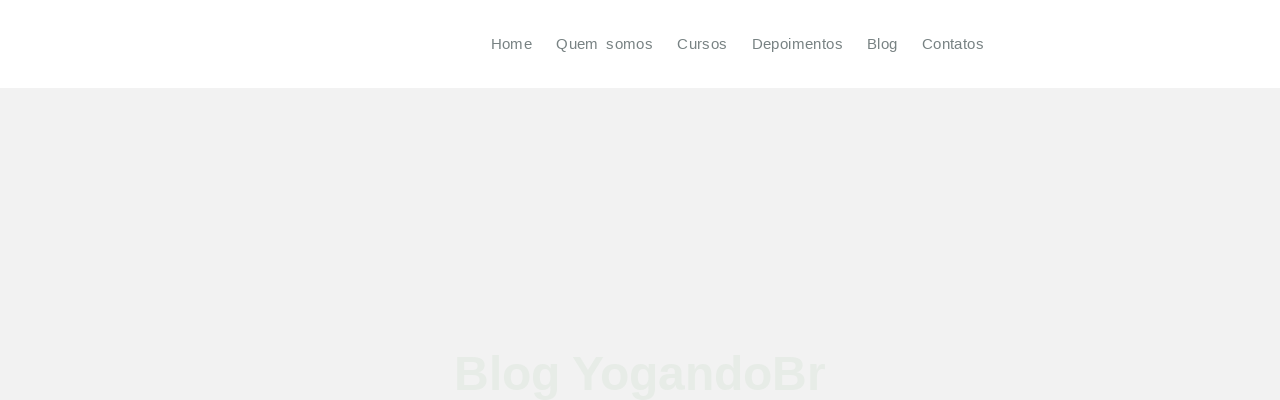

--- FILE ---
content_type: text/html; charset=UTF-8
request_url: https://yogandobr.com/tag/professordeyoga/
body_size: 29092
content:
<!doctype html>
<html lang="pt-BR">
<head>
	<meta charset="UTF-8">
	<meta name="viewport" content="width=device-width, initial-scale=1">
	<link rel="profile" href="https://gmpg.org/xfn/11">
	<title>professordeyoga &#8211; YogandoBR</title>
<meta name='robots' content='max-image-preview:large' />
	<style>img:is([sizes="auto" i], [sizes^="auto," i]) { contain-intrinsic-size: 3000px 1500px }</style>
	<link rel="alternate" type="application/rss+xml" title="Feed para YogandoBR &raquo;" href="https://yogandobr.com/feed/" />
<link rel="alternate" type="application/rss+xml" title="Feed de comentários para YogandoBR &raquo;" href="https://yogandobr.com/comments/feed/" />
<link rel="alternate" type="application/rss+xml" title="Feed de tag para YogandoBR &raquo; professordeyoga" href="https://yogandobr.com/tag/professordeyoga/feed/" />
<script>
window._wpemojiSettings = {"baseUrl":"https:\/\/s.w.org\/images\/core\/emoji\/16.0.1\/72x72\/","ext":".png","svgUrl":"https:\/\/s.w.org\/images\/core\/emoji\/16.0.1\/svg\/","svgExt":".svg","source":{"concatemoji":"https:\/\/yogandobr.com\/wp-includes\/js\/wp-emoji-release.min.js?ver=1655a03d52064cceea3d04b932451fa2"}};
/*! This file is auto-generated */
!function(s,n){var o,i,e;function c(e){try{var t={supportTests:e,timestamp:(new Date).valueOf()};sessionStorage.setItem(o,JSON.stringify(t))}catch(e){}}function p(e,t,n){e.clearRect(0,0,e.canvas.width,e.canvas.height),e.fillText(t,0,0);var t=new Uint32Array(e.getImageData(0,0,e.canvas.width,e.canvas.height).data),a=(e.clearRect(0,0,e.canvas.width,e.canvas.height),e.fillText(n,0,0),new Uint32Array(e.getImageData(0,0,e.canvas.width,e.canvas.height).data));return t.every(function(e,t){return e===a[t]})}function u(e,t){e.clearRect(0,0,e.canvas.width,e.canvas.height),e.fillText(t,0,0);for(var n=e.getImageData(16,16,1,1),a=0;a<n.data.length;a++)if(0!==n.data[a])return!1;return!0}function f(e,t,n,a){switch(t){case"flag":return n(e,"\ud83c\udff3\ufe0f\u200d\u26a7\ufe0f","\ud83c\udff3\ufe0f\u200b\u26a7\ufe0f")?!1:!n(e,"\ud83c\udde8\ud83c\uddf6","\ud83c\udde8\u200b\ud83c\uddf6")&&!n(e,"\ud83c\udff4\udb40\udc67\udb40\udc62\udb40\udc65\udb40\udc6e\udb40\udc67\udb40\udc7f","\ud83c\udff4\u200b\udb40\udc67\u200b\udb40\udc62\u200b\udb40\udc65\u200b\udb40\udc6e\u200b\udb40\udc67\u200b\udb40\udc7f");case"emoji":return!a(e,"\ud83e\udedf")}return!1}function g(e,t,n,a){var r="undefined"!=typeof WorkerGlobalScope&&self instanceof WorkerGlobalScope?new OffscreenCanvas(300,150):s.createElement("canvas"),o=r.getContext("2d",{willReadFrequently:!0}),i=(o.textBaseline="top",o.font="600 32px Arial",{});return e.forEach(function(e){i[e]=t(o,e,n,a)}),i}function t(e){var t=s.createElement("script");t.src=e,t.defer=!0,s.head.appendChild(t)}"undefined"!=typeof Promise&&(o="wpEmojiSettingsSupports",i=["flag","emoji"],n.supports={everything:!0,everythingExceptFlag:!0},e=new Promise(function(e){s.addEventListener("DOMContentLoaded",e,{once:!0})}),new Promise(function(t){var n=function(){try{var e=JSON.parse(sessionStorage.getItem(o));if("object"==typeof e&&"number"==typeof e.timestamp&&(new Date).valueOf()<e.timestamp+604800&&"object"==typeof e.supportTests)return e.supportTests}catch(e){}return null}();if(!n){if("undefined"!=typeof Worker&&"undefined"!=typeof OffscreenCanvas&&"undefined"!=typeof URL&&URL.createObjectURL&&"undefined"!=typeof Blob)try{var e="postMessage("+g.toString()+"("+[JSON.stringify(i),f.toString(),p.toString(),u.toString()].join(",")+"));",a=new Blob([e],{type:"text/javascript"}),r=new Worker(URL.createObjectURL(a),{name:"wpTestEmojiSupports"});return void(r.onmessage=function(e){c(n=e.data),r.terminate(),t(n)})}catch(e){}c(n=g(i,f,p,u))}t(n)}).then(function(e){for(var t in e)n.supports[t]=e[t],n.supports.everything=n.supports.everything&&n.supports[t],"flag"!==t&&(n.supports.everythingExceptFlag=n.supports.everythingExceptFlag&&n.supports[t]);n.supports.everythingExceptFlag=n.supports.everythingExceptFlag&&!n.supports.flag,n.DOMReady=!1,n.readyCallback=function(){n.DOMReady=!0}}).then(function(){return e}).then(function(){var e;n.supports.everything||(n.readyCallback(),(e=n.source||{}).concatemoji?t(e.concatemoji):e.wpemoji&&e.twemoji&&(t(e.twemoji),t(e.wpemoji)))}))}((window,document),window._wpemojiSettings);
</script>

<link rel='stylesheet' id='sbi_styles-css' href='https://yogandobr.com/wp-content/plugins/instagram-feed-pro/css/sbi-styles.min.css?ver=6.4.1' media='all' />
<link rel='stylesheet' id='jkit-elements-main-css' href='https://yogandobr.com/wp-content/plugins/jeg-elementor-kit/assets/css/elements/main.css?ver=3.0.2' media='all' />
<style id='wp-emoji-styles-inline-css'>

	img.wp-smiley, img.emoji {
		display: inline !important;
		border: none !important;
		box-shadow: none !important;
		height: 1em !important;
		width: 1em !important;
		margin: 0 0.07em !important;
		vertical-align: -0.1em !important;
		background: none !important;
		padding: 0 !important;
	}
</style>
<link rel='stylesheet' id='wp-block-library-css' href='https://yogandobr.com/wp-includes/css/dist/block-library/style.min.css?ver=1655a03d52064cceea3d04b932451fa2' media='all' />
<style id='wp-block-library-inline-css'>
.wp-block-template-part{margin-block-start:0;margin-block-end:0;}
</style>
<style id='global-styles-inline-css'>
:root{--wp--preset--aspect-ratio--square: 1;--wp--preset--aspect-ratio--4-3: 4/3;--wp--preset--aspect-ratio--3-4: 3/4;--wp--preset--aspect-ratio--3-2: 3/2;--wp--preset--aspect-ratio--2-3: 2/3;--wp--preset--aspect-ratio--16-9: 16/9;--wp--preset--aspect-ratio--9-16: 9/16;--wp--preset--color--black: #000000;--wp--preset--color--cyan-bluish-gray: #abb8c3;--wp--preset--color--white: #ffffff;--wp--preset--color--pale-pink: #f78da7;--wp--preset--color--vivid-red: #cf2e2e;--wp--preset--color--luminous-vivid-orange: #ff6900;--wp--preset--color--luminous-vivid-amber: #fcb900;--wp--preset--color--light-green-cyan: #7bdcb5;--wp--preset--color--vivid-green-cyan: #00d084;--wp--preset--color--pale-cyan-blue: #8ed1fc;--wp--preset--color--vivid-cyan-blue: #0693e3;--wp--preset--color--vivid-purple: #9b51e0;--wp--preset--gradient--vivid-cyan-blue-to-vivid-purple: linear-gradient(135deg,rgba(6,147,227,1) 0%,rgb(155,81,224) 100%);--wp--preset--gradient--light-green-cyan-to-vivid-green-cyan: linear-gradient(135deg,rgb(122,220,180) 0%,rgb(0,208,130) 100%);--wp--preset--gradient--luminous-vivid-amber-to-luminous-vivid-orange: linear-gradient(135deg,rgba(252,185,0,1) 0%,rgba(255,105,0,1) 100%);--wp--preset--gradient--luminous-vivid-orange-to-vivid-red: linear-gradient(135deg,rgba(255,105,0,1) 0%,rgb(207,46,46) 100%);--wp--preset--gradient--very-light-gray-to-cyan-bluish-gray: linear-gradient(135deg,rgb(238,238,238) 0%,rgb(169,184,195) 100%);--wp--preset--gradient--cool-to-warm-spectrum: linear-gradient(135deg,rgb(74,234,220) 0%,rgb(151,120,209) 20%,rgb(207,42,186) 40%,rgb(238,44,130) 60%,rgb(251,105,98) 80%,rgb(254,248,76) 100%);--wp--preset--gradient--blush-light-purple: linear-gradient(135deg,rgb(255,206,236) 0%,rgb(152,150,240) 100%);--wp--preset--gradient--blush-bordeaux: linear-gradient(135deg,rgb(254,205,165) 0%,rgb(254,45,45) 50%,rgb(107,0,62) 100%);--wp--preset--gradient--luminous-dusk: linear-gradient(135deg,rgb(255,203,112) 0%,rgb(199,81,192) 50%,rgb(65,88,208) 100%);--wp--preset--gradient--pale-ocean: linear-gradient(135deg,rgb(255,245,203) 0%,rgb(182,227,212) 50%,rgb(51,167,181) 100%);--wp--preset--gradient--electric-grass: linear-gradient(135deg,rgb(202,248,128) 0%,rgb(113,206,126) 100%);--wp--preset--gradient--midnight: linear-gradient(135deg,rgb(2,3,129) 0%,rgb(40,116,252) 100%);--wp--preset--font-size--small: 13px;--wp--preset--font-size--medium: 20px;--wp--preset--font-size--large: 36px;--wp--preset--font-size--x-large: 42px;--wp--preset--spacing--20: 0.44rem;--wp--preset--spacing--30: 0.67rem;--wp--preset--spacing--40: 1rem;--wp--preset--spacing--50: 1.5rem;--wp--preset--spacing--60: 2.25rem;--wp--preset--spacing--70: 3.38rem;--wp--preset--spacing--80: 5.06rem;--wp--preset--shadow--natural: 6px 6px 9px rgba(0, 0, 0, 0.2);--wp--preset--shadow--deep: 12px 12px 50px rgba(0, 0, 0, 0.4);--wp--preset--shadow--sharp: 6px 6px 0px rgba(0, 0, 0, 0.2);--wp--preset--shadow--outlined: 6px 6px 0px -3px rgba(255, 255, 255, 1), 6px 6px rgba(0, 0, 0, 1);--wp--preset--shadow--crisp: 6px 6px 0px rgba(0, 0, 0, 1);}:root { --wp--style--global--content-size: 800px;--wp--style--global--wide-size: 1200px; }:where(body) { margin: 0; }.wp-site-blocks > .alignleft { float: left; margin-right: 2em; }.wp-site-blocks > .alignright { float: right; margin-left: 2em; }.wp-site-blocks > .aligncenter { justify-content: center; margin-left: auto; margin-right: auto; }:where(.wp-site-blocks) > * { margin-block-start: 24px; margin-block-end: 0; }:where(.wp-site-blocks) > :first-child { margin-block-start: 0; }:where(.wp-site-blocks) > :last-child { margin-block-end: 0; }:root { --wp--style--block-gap: 24px; }:root :where(.is-layout-flow) > :first-child{margin-block-start: 0;}:root :where(.is-layout-flow) > :last-child{margin-block-end: 0;}:root :where(.is-layout-flow) > *{margin-block-start: 24px;margin-block-end: 0;}:root :where(.is-layout-constrained) > :first-child{margin-block-start: 0;}:root :where(.is-layout-constrained) > :last-child{margin-block-end: 0;}:root :where(.is-layout-constrained) > *{margin-block-start: 24px;margin-block-end: 0;}:root :where(.is-layout-flex){gap: 24px;}:root :where(.is-layout-grid){gap: 24px;}.is-layout-flow > .alignleft{float: left;margin-inline-start: 0;margin-inline-end: 2em;}.is-layout-flow > .alignright{float: right;margin-inline-start: 2em;margin-inline-end: 0;}.is-layout-flow > .aligncenter{margin-left: auto !important;margin-right: auto !important;}.is-layout-constrained > .alignleft{float: left;margin-inline-start: 0;margin-inline-end: 2em;}.is-layout-constrained > .alignright{float: right;margin-inline-start: 2em;margin-inline-end: 0;}.is-layout-constrained > .aligncenter{margin-left: auto !important;margin-right: auto !important;}.is-layout-constrained > :where(:not(.alignleft):not(.alignright):not(.alignfull)){max-width: var(--wp--style--global--content-size);margin-left: auto !important;margin-right: auto !important;}.is-layout-constrained > .alignwide{max-width: var(--wp--style--global--wide-size);}body .is-layout-flex{display: flex;}.is-layout-flex{flex-wrap: wrap;align-items: center;}.is-layout-flex > :is(*, div){margin: 0;}body .is-layout-grid{display: grid;}.is-layout-grid > :is(*, div){margin: 0;}body{padding-top: 0px;padding-right: 0px;padding-bottom: 0px;padding-left: 0px;}a:where(:not(.wp-element-button)){text-decoration: underline;}:root :where(.wp-element-button, .wp-block-button__link){background-color: #32373c;border-width: 0;color: #fff;font-family: inherit;font-size: inherit;line-height: inherit;padding: calc(0.667em + 2px) calc(1.333em + 2px);text-decoration: none;}.has-black-color{color: var(--wp--preset--color--black) !important;}.has-cyan-bluish-gray-color{color: var(--wp--preset--color--cyan-bluish-gray) !important;}.has-white-color{color: var(--wp--preset--color--white) !important;}.has-pale-pink-color{color: var(--wp--preset--color--pale-pink) !important;}.has-vivid-red-color{color: var(--wp--preset--color--vivid-red) !important;}.has-luminous-vivid-orange-color{color: var(--wp--preset--color--luminous-vivid-orange) !important;}.has-luminous-vivid-amber-color{color: var(--wp--preset--color--luminous-vivid-amber) !important;}.has-light-green-cyan-color{color: var(--wp--preset--color--light-green-cyan) !important;}.has-vivid-green-cyan-color{color: var(--wp--preset--color--vivid-green-cyan) !important;}.has-pale-cyan-blue-color{color: var(--wp--preset--color--pale-cyan-blue) !important;}.has-vivid-cyan-blue-color{color: var(--wp--preset--color--vivid-cyan-blue) !important;}.has-vivid-purple-color{color: var(--wp--preset--color--vivid-purple) !important;}.has-black-background-color{background-color: var(--wp--preset--color--black) !important;}.has-cyan-bluish-gray-background-color{background-color: var(--wp--preset--color--cyan-bluish-gray) !important;}.has-white-background-color{background-color: var(--wp--preset--color--white) !important;}.has-pale-pink-background-color{background-color: var(--wp--preset--color--pale-pink) !important;}.has-vivid-red-background-color{background-color: var(--wp--preset--color--vivid-red) !important;}.has-luminous-vivid-orange-background-color{background-color: var(--wp--preset--color--luminous-vivid-orange) !important;}.has-luminous-vivid-amber-background-color{background-color: var(--wp--preset--color--luminous-vivid-amber) !important;}.has-light-green-cyan-background-color{background-color: var(--wp--preset--color--light-green-cyan) !important;}.has-vivid-green-cyan-background-color{background-color: var(--wp--preset--color--vivid-green-cyan) !important;}.has-pale-cyan-blue-background-color{background-color: var(--wp--preset--color--pale-cyan-blue) !important;}.has-vivid-cyan-blue-background-color{background-color: var(--wp--preset--color--vivid-cyan-blue) !important;}.has-vivid-purple-background-color{background-color: var(--wp--preset--color--vivid-purple) !important;}.has-black-border-color{border-color: var(--wp--preset--color--black) !important;}.has-cyan-bluish-gray-border-color{border-color: var(--wp--preset--color--cyan-bluish-gray) !important;}.has-white-border-color{border-color: var(--wp--preset--color--white) !important;}.has-pale-pink-border-color{border-color: var(--wp--preset--color--pale-pink) !important;}.has-vivid-red-border-color{border-color: var(--wp--preset--color--vivid-red) !important;}.has-luminous-vivid-orange-border-color{border-color: var(--wp--preset--color--luminous-vivid-orange) !important;}.has-luminous-vivid-amber-border-color{border-color: var(--wp--preset--color--luminous-vivid-amber) !important;}.has-light-green-cyan-border-color{border-color: var(--wp--preset--color--light-green-cyan) !important;}.has-vivid-green-cyan-border-color{border-color: var(--wp--preset--color--vivid-green-cyan) !important;}.has-pale-cyan-blue-border-color{border-color: var(--wp--preset--color--pale-cyan-blue) !important;}.has-vivid-cyan-blue-border-color{border-color: var(--wp--preset--color--vivid-cyan-blue) !important;}.has-vivid-purple-border-color{border-color: var(--wp--preset--color--vivid-purple) !important;}.has-vivid-cyan-blue-to-vivid-purple-gradient-background{background: var(--wp--preset--gradient--vivid-cyan-blue-to-vivid-purple) !important;}.has-light-green-cyan-to-vivid-green-cyan-gradient-background{background: var(--wp--preset--gradient--light-green-cyan-to-vivid-green-cyan) !important;}.has-luminous-vivid-amber-to-luminous-vivid-orange-gradient-background{background: var(--wp--preset--gradient--luminous-vivid-amber-to-luminous-vivid-orange) !important;}.has-luminous-vivid-orange-to-vivid-red-gradient-background{background: var(--wp--preset--gradient--luminous-vivid-orange-to-vivid-red) !important;}.has-very-light-gray-to-cyan-bluish-gray-gradient-background{background: var(--wp--preset--gradient--very-light-gray-to-cyan-bluish-gray) !important;}.has-cool-to-warm-spectrum-gradient-background{background: var(--wp--preset--gradient--cool-to-warm-spectrum) !important;}.has-blush-light-purple-gradient-background{background: var(--wp--preset--gradient--blush-light-purple) !important;}.has-blush-bordeaux-gradient-background{background: var(--wp--preset--gradient--blush-bordeaux) !important;}.has-luminous-dusk-gradient-background{background: var(--wp--preset--gradient--luminous-dusk) !important;}.has-pale-ocean-gradient-background{background: var(--wp--preset--gradient--pale-ocean) !important;}.has-electric-grass-gradient-background{background: var(--wp--preset--gradient--electric-grass) !important;}.has-midnight-gradient-background{background: var(--wp--preset--gradient--midnight) !important;}.has-small-font-size{font-size: var(--wp--preset--font-size--small) !important;}.has-medium-font-size{font-size: var(--wp--preset--font-size--medium) !important;}.has-large-font-size{font-size: var(--wp--preset--font-size--large) !important;}.has-x-large-font-size{font-size: var(--wp--preset--font-size--x-large) !important;}
:root :where(.wp-block-pullquote){font-size: 1.5em;line-height: 1.6;}
</style>
<link rel='stylesheet' id='elementor-frontend-css' href='https://yogandobr.com/wp-content/plugins/elementor/assets/css/frontend.min.css?ver=3.28.4' media='all' />
<link rel='stylesheet' id='elementor-post-9840-css' href='https://yogandobr.com/wp-content/uploads/elementor/css/post-9840.css?ver=1747409438' media='all' />
<link rel='stylesheet' id='sbistyles-css' href='https://yogandobr.com/wp-content/plugins/instagram-feed-pro/css/sbi-styles.min.css?ver=6.4.1' media='all' />
<link rel='stylesheet' id='font-awesome-5-all-css' href='https://yogandobr.com/wp-content/plugins/elementor/assets/lib/font-awesome/css/all.min.css?ver=3.28.4' media='all' />
<link rel='stylesheet' id='font-awesome-4-shim-css' href='https://yogandobr.com/wp-content/plugins/elementor/assets/lib/font-awesome/css/v4-shims.min.css?ver=3.28.4' media='all' />
<link rel='stylesheet' id='hello-elementor-css' href='https://yogandobr.com/wp-content/themes/hello-elementor/assets/css/reset.css?ver=3.4.6' media='all' />
<link rel='stylesheet' id='hello-elementor-theme-style-css' href='https://yogandobr.com/wp-content/themes/hello-elementor/assets/css/theme.css?ver=3.4.6' media='all' />
<link rel='stylesheet' id='hello-elementor-header-footer-css' href='https://yogandobr.com/wp-content/themes/hello-elementor/assets/css/header-footer.css?ver=3.4.6' media='all' />
<link rel='stylesheet' id='widget-image-css' href='https://yogandobr.com/wp-content/plugins/elementor/assets/css/widget-image.min.css?ver=3.28.4' media='all' />
<link rel='stylesheet' id='widget-nav-menu-css' href='https://yogandobr.com/wp-content/plugins/elementor-pro/assets/css/widget-nav-menu.min.css?ver=3.28.4' media='all' />
<link rel='stylesheet' id='e-animation-rotateIn-css' href='https://yogandobr.com/wp-content/plugins/elementor/assets/lib/animations/styles/rotateIn.min.css?ver=3.28.4' media='all' />
<link rel='stylesheet' id='widget-heading-css' href='https://yogandobr.com/wp-content/plugins/elementor/assets/css/widget-heading.min.css?ver=3.28.4' media='all' />
<link rel='stylesheet' id='e-animation-shrink-css' href='https://yogandobr.com/wp-content/plugins/elementor/assets/lib/animations/styles/e-animation-shrink.min.css?ver=3.28.4' media='all' />
<link rel='stylesheet' id='widget-social-icons-css' href='https://yogandobr.com/wp-content/plugins/elementor/assets/css/widget-social-icons.min.css?ver=3.28.4' media='all' />
<link rel='stylesheet' id='e-apple-webkit-css' href='https://yogandobr.com/wp-content/plugins/elementor/assets/css/conditionals/apple-webkit.min.css?ver=3.28.4' media='all' />
<link rel='stylesheet' id='widget-icon-list-css' href='https://yogandobr.com/wp-content/plugins/elementor/assets/css/widget-icon-list.min.css?ver=3.28.4' media='all' />
<link rel='stylesheet' id='widget-form-css' href='https://yogandobr.com/wp-content/plugins/elementor-pro/assets/css/widget-form.min.css?ver=3.28.4' media='all' />
<link rel='stylesheet' id='widget-nested-tabs-css' href='https://yogandobr.com/wp-content/plugins/elementor/assets/css/widget-nested-tabs.min.css?ver=3.28.4' media='all' />
<link rel='stylesheet' id='e-animation-fadeInUp-css' href='https://yogandobr.com/wp-content/plugins/elementor/assets/lib/animations/styles/fadeInUp.min.css?ver=3.28.4' media='all' />
<link rel='stylesheet' id='widget-posts-css' href='https://yogandobr.com/wp-content/plugins/elementor-pro/assets/css/widget-posts.min.css?ver=3.28.4' media='all' />
<link rel='stylesheet' id='widget-search-form-css' href='https://yogandobr.com/wp-content/plugins/elementor-pro/assets/css/widget-search-form.min.css?ver=3.28.4' media='all' />
<link rel='stylesheet' id='swiper-css' href='https://yogandobr.com/wp-content/plugins/elementor/assets/lib/swiper/v8/css/swiper.min.css?ver=8.4.5' media='all' />
<link rel='stylesheet' id='e-swiper-css' href='https://yogandobr.com/wp-content/plugins/elementor/assets/css/conditionals/e-swiper.min.css?ver=3.28.4' media='all' />
<link rel='stylesheet' id='upk-harold-list-css' href='https://yogandobr.com/wp-content/plugins/ultimate-post-kit/assets/css/upk-harold-list.css?ver=4.0.22' media='all' />
<link rel='stylesheet' id='elementor-post-8982-css' href='https://yogandobr.com/wp-content/uploads/elementor/css/post-8982.css?ver=1747409438' media='all' />
<link rel='stylesheet' id='elementor-post-9021-css' href='https://yogandobr.com/wp-content/uploads/elementor/css/post-9021.css?ver=1747411024' media='all' />
<link rel='stylesheet' id='elementor-post-8851-css' href='https://yogandobr.com/wp-content/uploads/elementor/css/post-8851.css?ver=1747415743' media='all' />
<link rel='stylesheet' id='ekit-widget-styles-css' href='https://yogandobr.com/wp-content/plugins/elementskit-lite/widgets/init/assets/css/widget-styles.css?ver=3.7.8' media='all' />
<link rel='stylesheet' id='ekit-responsive-css' href='https://yogandobr.com/wp-content/plugins/elementskit-lite/widgets/init/assets/css/responsive.css?ver=3.7.8' media='all' />
<link rel='stylesheet' id='gutenverse-frontend-css' href='https://yogandobr.com/wp-content/plugins/gutenverse/assets/css/frontend.css?ver=3.4.3' media='all' />
<link rel='stylesheet' id='gutenverse-frontend-accordions-style-css' href='https://yogandobr.com/wp-content/plugins/gutenverse/assets/css/frontend/accordions.css?ver=3.4.3' media='all' />
<link rel='stylesheet' id='gutenverse-frontend-accordion-style-css' href='https://yogandobr.com/wp-content/plugins/gutenverse/assets/css/frontend/accordion.css?ver=3.4.3' media='all' />
<link rel='stylesheet' id='gutenverse-frontend-advanced-heading-style-css' href='https://yogandobr.com/wp-content/plugins/gutenverse/assets/css/frontend/advanced-heading.css?ver=3.4.3' media='all' />
<link rel='stylesheet' id='gutenverse-frontend-animated-text-style-css' href='https://yogandobr.com/wp-content/plugins/gutenverse/assets/css/frontend/animated-text.css?ver=3.4.3' media='all' />
<link rel='stylesheet' id='gutenverse-frontend-archive-title-style-css' href='https://yogandobr.com/wp-content/plugins/gutenverse/assets/css/frontend/archive-title.css?ver=3.4.3' media='all' />
<link rel='stylesheet' id='gutenverse-frontend-breadcrumb-style-css' href='https://yogandobr.com/wp-content/plugins/gutenverse/assets/css/frontend/breadcrumb.css?ver=3.4.3' media='all' />
<link rel='stylesheet' id='gutenverse-frontend-buttons-style-css' href='https://yogandobr.com/wp-content/plugins/gutenverse/assets/css/frontend/buttons.css?ver=3.4.3' media='all' />
<link rel='stylesheet' id='gutenverse-frontend-button-style-css' href='https://yogandobr.com/wp-content/plugins/gutenverse/assets/css/frontend/button.css?ver=3.4.3' media='all' />
<link rel='stylesheet' id='gutenverse-frontend-chart-style-css' href='https://yogandobr.com/wp-content/plugins/gutenverse/assets/css/frontend/chart.css?ver=3.4.3' media='all' />
<link rel='stylesheet' id='gutenverse-frontend-countdown-style-css' href='https://yogandobr.com/wp-content/plugins/gutenverse/assets/css/frontend/countdown.css?ver=3.4.3' media='all' />
<link rel='stylesheet' id='gutenverse-frontend-divider-style-css' href='https://yogandobr.com/wp-content/plugins/gutenverse/assets/css/frontend/divider.css?ver=3.4.3' media='all' />
<link rel='stylesheet' id='gutenverse-frontend-feature-list-style-css' href='https://yogandobr.com/wp-content/plugins/gutenverse/assets/css/frontend/feature-list.css?ver=3.4.3' media='all' />
<link rel='stylesheet' id='gutenverse-frontend-fun-fact-style-css' href='https://yogandobr.com/wp-content/plugins/gutenverse/assets/css/frontend/fun-fact.css?ver=3.4.3' media='all' />
<link rel='stylesheet' id='gutenverse-frontend-gallery-style-css' href='https://yogandobr.com/wp-content/plugins/gutenverse/assets/css/frontend/gallery.css?ver=3.4.3' media='all' />
<link rel='stylesheet' id='gutenverse-frontend-google-maps-style-css' href='https://yogandobr.com/wp-content/plugins/gutenverse/assets/css/frontend/google-maps.css?ver=3.4.3' media='all' />
<link rel='stylesheet' id='gutenverse-frontend-heading-style-css' href='https://yogandobr.com/wp-content/plugins/gutenverse/assets/css/frontend/heading.css?ver=3.4.3' media='all' />
<link rel='stylesheet' id='gutenverse-frontend-icon-style-css' href='https://yogandobr.com/wp-content/plugins/gutenverse/assets/css/frontend/icon.css?ver=3.4.3' media='all' />
<link rel='stylesheet' id='gutenverse-frontend-icon-box-style-css' href='https://yogandobr.com/wp-content/plugins/gutenverse/assets/css/frontend/icon-box.css?ver=3.4.3' media='all' />
<link rel='stylesheet' id='gutenverse-frontend-icon-list-style-css' href='https://yogandobr.com/wp-content/plugins/gutenverse/assets/css/frontend/icon-list.css?ver=3.4.3' media='all' />
<link rel='stylesheet' id='gutenverse-frontend-icon-list-item-style-css' href='https://yogandobr.com/wp-content/plugins/gutenverse/assets/css/frontend/icon-list-item.css?ver=3.4.3' media='all' />
<link rel='stylesheet' id='gutenverse-frontend-image-style-css' href='https://yogandobr.com/wp-content/plugins/gutenverse/assets/css/frontend/image.css?ver=3.4.3' media='all' />
<link rel='stylesheet' id='gutenverse-frontend-image-box-style-css' href='https://yogandobr.com/wp-content/plugins/gutenverse/assets/css/frontend/image-box.css?ver=3.4.3' media='all' />
<link rel='stylesheet' id='gutenverse-frontend-logo-slider-style-css' href='https://yogandobr.com/wp-content/plugins/gutenverse/assets/css/frontend/logo-slider.css?ver=3.4.3' media='all' />
<link rel='stylesheet' id='gutenverse-frontend-nav-menu-style-css' href='https://yogandobr.com/wp-content/plugins/gutenverse/assets/css/frontend/nav-menu.css?ver=3.4.3' media='all' />
<link rel='stylesheet' id='gutenverse-frontend-popup-builder-style-css' href='https://yogandobr.com/wp-content/plugins/gutenverse/assets/css/frontend/popup-builder.css?ver=3.4.3' media='all' />
<link rel='stylesheet' id='gutenverse-frontend-portfolio-gallery-style-css' href='https://yogandobr.com/wp-content/plugins/gutenverse/assets/css/frontend/portfolio-gallery.css?ver=3.4.3' media='all' />
<link rel='stylesheet' id='gutenverse-frontend-post-author-style-css' href='https://yogandobr.com/wp-content/plugins/gutenverse/assets/css/frontend/post-author.css?ver=3.4.3' media='all' />
<link rel='stylesheet' id='gutenverse-frontend-post-block-style-css' href='https://yogandobr.com/wp-content/plugins/gutenverse/assets/css/frontend/post-block.css?ver=3.4.3' media='all' />
<link rel='stylesheet' id='gutenverse-frontend-post-comment-style-css' href='https://yogandobr.com/wp-content/plugins/gutenverse/assets/css/frontend/post-comment.css?ver=3.4.3' media='all' />
<link rel='stylesheet' id='gutenverse-frontend-post-content-style-css' href='https://yogandobr.com/wp-content/plugins/gutenverse/assets/css/frontend/post-content.css?ver=3.4.3' media='all' />
<link rel='stylesheet' id='gutenverse-frontend-post-date-style-css' href='https://yogandobr.com/wp-content/plugins/gutenverse/assets/css/frontend/post-date.css?ver=3.4.3' media='all' />
<link rel='stylesheet' id='gutenverse-frontend-post-excerpt-style-css' href='https://yogandobr.com/wp-content/plugins/gutenverse/assets/css/frontend/post-excerpt.css?ver=3.4.3' media='all' />
<link rel='stylesheet' id='gutenverse-frontend-post-featured-image-style-css' href='https://yogandobr.com/wp-content/plugins/gutenverse/assets/css/frontend/post-featured-image.css?ver=3.4.3' media='all' />
<link rel='stylesheet' id='gutenverse-frontend-post-list-style-css' href='https://yogandobr.com/wp-content/plugins/gutenverse/assets/css/frontend/post-list.css?ver=3.4.3' media='all' />
<link rel='stylesheet' id='gutenverse-frontend-post-terms-style-css' href='https://yogandobr.com/wp-content/plugins/gutenverse/assets/css/frontend/post-terms.css?ver=3.4.3' media='all' />
<link rel='stylesheet' id='gutenverse-frontend-post-title-style-css' href='https://yogandobr.com/wp-content/plugins/gutenverse/assets/css/frontend/post-title.css?ver=3.4.3' media='all' />
<link rel='stylesheet' id='gutenverse-frontend-progress-bar-style-css' href='https://yogandobr.com/wp-content/plugins/gutenverse/assets/css/frontend/progress-bar.css?ver=3.4.3' media='all' />
<link rel='stylesheet' id='gutenverse-frontend-search-style-css' href='https://yogandobr.com/wp-content/plugins/gutenverse/assets/css/frontend/search.css?ver=3.4.3' media='all' />
<link rel='stylesheet' id='gutenverse-frontend-search-result-title-style-css' href='https://yogandobr.com/wp-content/plugins/gutenverse/assets/css/frontend/search-result-title.css?ver=3.4.3' media='all' />
<link rel='stylesheet' id='gutenverse-frontend-social-icons-style-css' href='https://yogandobr.com/wp-content/plugins/gutenverse/assets/css/frontend/social-icons.css?ver=3.4.3' media='all' />
<link rel='stylesheet' id='gutenverse-frontend-social-icon-style-css' href='https://yogandobr.com/wp-content/plugins/gutenverse/assets/css/frontend/social-icon.css?ver=3.4.3' media='all' />
<link rel='stylesheet' id='gutenverse-frontend-social-share-style-css' href='https://yogandobr.com/wp-content/plugins/gutenverse/assets/css/frontend/social-share.css?ver=3.4.3' media='all' />
<link rel='stylesheet' id='gutenverse-frontend-social-share-item-style-css' href='https://yogandobr.com/wp-content/plugins/gutenverse/assets/css/frontend/social-share-item.css?ver=3.4.3' media='all' />
<link rel='stylesheet' id='gutenverse-frontend-spacer-style-css' href='https://yogandobr.com/wp-content/plugins/gutenverse/assets/css/frontend/spacer.css?ver=3.4.3' media='all' />
<link rel='stylesheet' id='gutenverse-frontend-star-rating-style-css' href='https://yogandobr.com/wp-content/plugins/gutenverse/assets/css/frontend/star-rating.css?ver=3.4.3' media='all' />
<link rel='stylesheet' id='gutenverse-frontend-tabs-style-css' href='https://yogandobr.com/wp-content/plugins/gutenverse/assets/css/frontend/tabs.css?ver=3.4.3' media='all' />
<link rel='stylesheet' id='gutenverse-frontend-taxonomy-list-style-css' href='https://yogandobr.com/wp-content/plugins/gutenverse/assets/css/frontend/taxonomy-list.css?ver=3.4.3' media='all' />
<link rel='stylesheet' id='gutenverse-frontend-team-style-css' href='https://yogandobr.com/wp-content/plugins/gutenverse/assets/css/frontend/team.css?ver=3.4.3' media='all' />
<link rel='stylesheet' id='gutenverse-frontend-testimonials-style-css' href='https://yogandobr.com/wp-content/plugins/gutenverse/assets/css/frontend/testimonials.css?ver=3.4.3' media='all' />
<link rel='stylesheet' id='gutenverse-frontend-text-editor-style-css' href='https://yogandobr.com/wp-content/plugins/gutenverse/assets/css/frontend/text-editor.css?ver=3.4.3' media='all' />
<link rel='stylesheet' id='gutenverse-frontend-text-paragraph-style-css' href='https://yogandobr.com/wp-content/plugins/gutenverse/assets/css/frontend/text-paragraph.css?ver=3.4.3' media='all' />
<link rel='stylesheet' id='gutenverse-frontend-video-style-css' href='https://yogandobr.com/wp-content/plugins/gutenverse/assets/css/frontend/video.css?ver=3.4.3' media='all' />
<link rel='stylesheet' id='gutenverse-core-frontend-column-style-css' href='https://yogandobr.com/wp-content/plugins/gutenverse/lib/framework/assets/css/frontend/column.css?ver=2.4.3' media='all' />
<link rel='stylesheet' id='gutenverse-core-frontend-section-style-css' href='https://yogandobr.com/wp-content/plugins/gutenverse/lib/framework/assets/css/frontend/section.css?ver=2.4.3' media='all' />
<link rel='stylesheet' id='gutenverse-core-frontend-wrapper-style-css' href='https://yogandobr.com/wp-content/plugins/gutenverse/lib/framework/assets/css/frontend/wrapper.css?ver=2.4.3' media='all' />
<link rel='stylesheet' id='gutenverse-frontend-icon-css' href='https://yogandobr.com/wp-content/plugins/gutenverse/lib/framework/assets/dist/frontend-icon.css?ver=2.4.3' media='all' />
<link rel='stylesheet' id='eael-general-css' href='https://yogandobr.com/wp-content/plugins/essential-addons-for-elementor-lite/assets/front-end/css/view/general.min.css?ver=6.5.8' media='all' />
<link rel='stylesheet' id='gutenverse-frontend-style-css' href='https://yogandobr.com/wp-content/plugins/gutenverse/lib/framework/assets/css/frontend.css?ver=2.4.3' media='all' />
<style id='gutenverse-frontend-style-inline-css'>
:root {
            --guten-screen-xs-max: 767px;
            --guten-screen-sm-min: 768px;
            --guten-screen-sm-max: 1024px;
            --guten-screen-md-min: 1025px; 
        }  
</style>
<link rel='stylesheet' id='upk-font-css' href='https://yogandobr.com/wp-content/plugins/ultimate-post-kit/assets/css/upk-font.css?ver=4.0.22' media='all' />
<link rel='stylesheet' id='upk-site-css' href='https://yogandobr.com/wp-content/plugins/ultimate-post-kit/assets/css/upk-site.css?ver=4.0.22' media='all' />
<link rel='stylesheet' id='elementor-gf-local-caudex-css' href='https://yogandobr.com/wp-content/uploads/elementor/google-fonts/css/caudex.css?ver=1744746856' media='all' />
<link rel='stylesheet' id='elementor-gf-local-raleway-css' href='https://yogandobr.com/wp-content/uploads/elementor/google-fonts/css/raleway.css?ver=1744746881' media='all' />
<link rel='stylesheet' id='elementor-gf-local-montserrat-css' href='https://yogandobr.com/wp-content/uploads/elementor/google-fonts/css/montserrat.css?ver=1744746912' media='all' />
<script src="https://yogandobr.com/wp-includes/js/jquery/jquery.min.js?ver=3.7.1" id="jquery-core-js"></script>
<script src="https://yogandobr.com/wp-includes/js/jquery/jquery-migrate.min.js?ver=3.4.1" id="jquery-migrate-js"></script>
<script src="https://yogandobr.com/wp-content/plugins/elementor/assets/lib/font-awesome/js/v4-shims.min.js?ver=3.28.4" id="font-awesome-4-shim-js"></script>
<link rel="https://api.w.org/" href="https://yogandobr.com/wp-json/" /><link rel="alternate" title="JSON" type="application/json" href="https://yogandobr.com/wp-json/wp/v2/tags/53" /><link rel="EditURI" type="application/rsd+xml" title="RSD" href="https://yogandobr.com/xmlrpc.php?rsd" />
<script>
!function(f,b,e,v,n,t,s)
{if(f.fbq)return;n=f.fbq=function(){n.callMethod? n.callMethod.apply(n,arguments):n.queue.push(arguments)};
if(!f._fbq)f._fbq=n;n.push=n;n.loaded=!0;n.version='2.0';
n.queue=[];t=b.createElement(e);t.async=!0;
t.src=v;s=b.getElementsByTagName(e)[0];
s.parentNode.insertBefore(t,s)}(window, document,'script', 'https://connect.facebook.net/en_US/fbevents.js');
fbq('init', '556898695970478');
fbq('track', 'PageView');
</script>
<noscript><img height="1" width="1" style="display:none" src="https://www.facebook.com/tr id=556898695970478&ev=PageView&noscript=1"/>
</noscript><meta name="generator" content="Elementor 3.28.4; features: e_font_icon_svg, additional_custom_breakpoints, e_local_google_fonts; settings: css_print_method-external, google_font-enabled, font_display-swap">
			<style>
				.e-con.e-parent:nth-of-type(n+4):not(.e-lazyloaded):not(.e-no-lazyload),
				.e-con.e-parent:nth-of-type(n+4):not(.e-lazyloaded):not(.e-no-lazyload) * {
					background-image: none !important;
				}
				@media screen and (max-height: 1024px) {
					.e-con.e-parent:nth-of-type(n+3):not(.e-lazyloaded):not(.e-no-lazyload),
					.e-con.e-parent:nth-of-type(n+3):not(.e-lazyloaded):not(.e-no-lazyload) * {
						background-image: none !important;
					}
				}
				@media screen and (max-height: 640px) {
					.e-con.e-parent:nth-of-type(n+2):not(.e-lazyloaded):not(.e-no-lazyload),
					.e-con.e-parent:nth-of-type(n+2):not(.e-lazyloaded):not(.e-no-lazyload) * {
						background-image: none !important;
					}
				}
			</style>
			<link rel="icon" href="https://yogandobr.com/wp-content/uploads/2023/11/cropped-SIMBOLO-1-e1700845379222-32x32.png" sizes="32x32" />
<link rel="icon" href="https://yogandobr.com/wp-content/uploads/2023/11/cropped-SIMBOLO-1-e1700845379222-192x192.png" sizes="192x192" />
<link rel="apple-touch-icon" href="https://yogandobr.com/wp-content/uploads/2023/11/cropped-SIMBOLO-1-e1700845379222-180x180.png" />
<meta name="msapplication-TileImage" content="https://yogandobr.com/wp-content/uploads/2023/11/cropped-SIMBOLO-1-e1700845379222-270x270.png" />
</head>
<body data-rsssl=1 class="archive tag tag-professordeyoga tag-53 wp-embed-responsive wp-theme-hello-elementor jkit-color-scheme hello-elementor-default elementor-page-8851 elementor-default elementor-template-full-width elementor-kit-9840">


<a class="skip-link screen-reader-text" href="#content">Ir para o conteúdo</a>

		<div data-elementor-type="header" data-elementor-id="8982" class="elementor elementor-8982 elementor-location-header" data-elementor-post-type="elementor_library">
					<section class="elementor-section elementor-top-section elementor-element elementor-element-dc2080e elementor-section-content-middle elementor-section-boxed elementor-section-height-default elementor-section-height-default" data-id="dc2080e" data-element_type="section" data-settings="{&quot;background_background&quot;:&quot;classic&quot;}">
						<div class="elementor-container elementor-column-gap-default">
					<div class="elementor-column elementor-col-50 elementor-top-column elementor-element elementor-element-acab2f5" data-id="acab2f5" data-element_type="column">
			<div class="elementor-widget-wrap elementor-element-populated">
						<div class="elementor-element elementor-element-7022e27 elementor-widget elementor-widget-image" data-id="7022e27" data-element_type="widget" data-widget_type="image.default">
				<div class="elementor-widget-container">
																<a href="https://yogandobr.com/home/">
							<img fetchpriority="high" width="437" height="149" src="https://yogandobr.com/wp-content/uploads/2023/11/LOGO-PRINCIPAL-1-1.png" class="attachment-full size-full wp-image-9238" alt="" decoding="async" srcset="https://yogandobr.com/wp-content/uploads/2023/11/LOGO-PRINCIPAL-1-1.png 437w, https://yogandobr.com/wp-content/uploads/2023/11/LOGO-PRINCIPAL-1-1-300x102.png 300w" sizes="(max-width: 437px) 100vw, 437px" />								</a>
															</div>
				</div>
					</div>
		</div>
				<div class="elementor-column elementor-col-50 elementor-top-column elementor-element elementor-element-007f7c1" data-id="007f7c1" data-element_type="column">
			<div class="elementor-widget-wrap elementor-element-populated">
						<div class="elementor-element elementor-element-cf18c83 elementor-nav-menu__align-center elementor-nav-menu--stretch elementor-nav-menu--dropdown-tablet elementor-nav-menu__text-align-aside elementor-nav-menu--toggle elementor-nav-menu--burger elementor-widget elementor-widget-nav-menu" data-id="cf18c83" data-element_type="widget" data-settings="{&quot;full_width&quot;:&quot;stretch&quot;,&quot;layout&quot;:&quot;horizontal&quot;,&quot;submenu_icon&quot;:{&quot;value&quot;:&quot;&lt;svg class=\&quot;e-font-icon-svg e-fas-caret-down\&quot; viewBox=\&quot;0 0 320 512\&quot; xmlns=\&quot;http:\/\/www.w3.org\/2000\/svg\&quot;&gt;&lt;path d=\&quot;M31.3 192h257.3c17.8 0 26.7 21.5 14.1 34.1L174.1 354.8c-7.8 7.8-20.5 7.8-28.3 0L17.2 226.1C4.6 213.5 13.5 192 31.3 192z\&quot;&gt;&lt;\/path&gt;&lt;\/svg&gt;&quot;,&quot;library&quot;:&quot;fa-solid&quot;},&quot;toggle&quot;:&quot;burger&quot;}" data-widget_type="nav-menu.default">
				<div class="elementor-widget-container">
								<nav aria-label="Menu" class="elementor-nav-menu--main elementor-nav-menu__container elementor-nav-menu--layout-horizontal e--pointer-underline e--animation-fade">
				<ul id="menu-1-cf18c83" class="elementor-nav-menu"><li class="menu-item menu-item-type-post_type menu-item-object-page menu-item-home menu-item-8987"><a href="https://yogandobr.com/" class="elementor-item">Home</a></li>
<li class="menu-item menu-item-type-custom menu-item-object-custom menu-item-home menu-item-8988"><a href="https://yogandobr.com/#quemsomos" class="elementor-item elementor-item-anchor">Quem somos</a></li>
<li class="menu-item menu-item-type-custom menu-item-object-custom menu-item-home menu-item-8989"><a href="https://yogandobr.com/#cursos" class="elementor-item elementor-item-anchor">Cursos</a></li>
<li class="menu-item menu-item-type-custom menu-item-object-custom menu-item-home menu-item-8991"><a href="https://yogandobr.com/#depoimentos" class="elementor-item elementor-item-anchor">Depoimentos</a></li>
<li class="menu-item menu-item-type-post_type menu-item-object-page menu-item-9020"><a href="https://yogandobr.com/blog/" class="elementor-item">Blog</a></li>
<li class="menu-item menu-item-type-custom menu-item-object-custom menu-item-home menu-item-8995"><a href="https://yogandobr.com/#contatos" class="elementor-item elementor-item-anchor">Contatos</a></li>
</ul>			</nav>
					<div class="elementor-menu-toggle" role="button" tabindex="0" aria-label="Alternar menu" aria-expanded="false">
			<svg aria-hidden="true" role="presentation" class="elementor-menu-toggle__icon--open e-font-icon-svg e-eicon-menu-bar" viewBox="0 0 1000 1000" xmlns="http://www.w3.org/2000/svg"><path d="M104 333H896C929 333 958 304 958 271S929 208 896 208H104C71 208 42 237 42 271S71 333 104 333ZM104 583H896C929 583 958 554 958 521S929 458 896 458H104C71 458 42 487 42 521S71 583 104 583ZM104 833H896C929 833 958 804 958 771S929 708 896 708H104C71 708 42 737 42 771S71 833 104 833Z"></path></svg><svg aria-hidden="true" role="presentation" class="elementor-menu-toggle__icon--close e-font-icon-svg e-eicon-close" viewBox="0 0 1000 1000" xmlns="http://www.w3.org/2000/svg"><path d="M742 167L500 408 258 167C246 154 233 150 217 150 196 150 179 158 167 167 154 179 150 196 150 212 150 229 154 242 171 254L408 500 167 742C138 771 138 800 167 829 196 858 225 858 254 829L496 587 738 829C750 842 767 846 783 846 800 846 817 842 829 829 842 817 846 804 846 783 846 767 842 750 829 737L588 500 833 258C863 229 863 200 833 171 804 137 775 137 742 167Z"></path></svg>		</div>
					<nav class="elementor-nav-menu--dropdown elementor-nav-menu__container" aria-hidden="true">
				<ul id="menu-2-cf18c83" class="elementor-nav-menu"><li class="menu-item menu-item-type-post_type menu-item-object-page menu-item-home menu-item-8987"><a href="https://yogandobr.com/" class="elementor-item" tabindex="-1">Home</a></li>
<li class="menu-item menu-item-type-custom menu-item-object-custom menu-item-home menu-item-8988"><a href="https://yogandobr.com/#quemsomos" class="elementor-item elementor-item-anchor" tabindex="-1">Quem somos</a></li>
<li class="menu-item menu-item-type-custom menu-item-object-custom menu-item-home menu-item-8989"><a href="https://yogandobr.com/#cursos" class="elementor-item elementor-item-anchor" tabindex="-1">Cursos</a></li>
<li class="menu-item menu-item-type-custom menu-item-object-custom menu-item-home menu-item-8991"><a href="https://yogandobr.com/#depoimentos" class="elementor-item elementor-item-anchor" tabindex="-1">Depoimentos</a></li>
<li class="menu-item menu-item-type-post_type menu-item-object-page menu-item-9020"><a href="https://yogandobr.com/blog/" class="elementor-item" tabindex="-1">Blog</a></li>
<li class="menu-item menu-item-type-custom menu-item-object-custom menu-item-home menu-item-8995"><a href="https://yogandobr.com/#contatos" class="elementor-item elementor-item-anchor" tabindex="-1">Contatos</a></li>
</ul>			</nav>
						</div>
				</div>
					</div>
		</div>
					</div>
		</section>
				</div>
				<div data-elementor-type="archive" data-elementor-id="8851" class="elementor elementor-8851 elementor-location-archive" data-elementor-post-type="elementor_library">
					<section class="elementor-section elementor-top-section elementor-element elementor-element-e23cf43 elementor-section-boxed elementor-section-height-default elementor-section-height-default" data-id="e23cf43" data-element_type="section" data-settings="{&quot;background_background&quot;:&quot;classic&quot;}">
							<div class="elementor-background-overlay"></div>
							<div class="elementor-container elementor-column-gap-default">
					<div class="elementor-column elementor-col-100 elementor-top-column elementor-element elementor-element-9ff3996" data-id="9ff3996" data-element_type="column">
			<div class="elementor-widget-wrap elementor-element-populated">
						<div class="elementor-element elementor-element-6efdf1b elementor-widget elementor-widget-heading" data-id="6efdf1b" data-element_type="widget" data-widget_type="heading.default">
				<div class="elementor-widget-container">
					<h2 class="elementor-heading-title elementor-size-default">Blog YogandoBr</h2>				</div>
				</div>
				<div class="elementor-element elementor-element-4b815c3 elementor-invisible elementor-widget elementor-widget-text-editor" data-id="4b815c3" data-element_type="widget" data-settings="{&quot;_animation&quot;:&quot;fadeInUp&quot;}" data-widget_type="text-editor.default">
				<div class="elementor-widget-container">
									<p>Um espaço para aprender e refletir.</p>								</div>
				</div>
					</div>
		</div>
					</div>
		</section>
				<section class="elementor-section elementor-top-section elementor-element elementor-element-af7068d elementor-section-boxed elementor-section-height-default elementor-section-height-default" data-id="af7068d" data-element_type="section">
						<div class="elementor-container elementor-column-gap-default">
					<div class="elementor-column elementor-col-50 elementor-top-column elementor-element elementor-element-ad76a20" data-id="ad76a20" data-element_type="column" data-settings="{&quot;background_background&quot;:&quot;classic&quot;}">
			<div class="elementor-widget-wrap elementor-element-populated">
						<div class="elementor-element elementor-element-2967100 elementor-grid-2 elementor-grid-tablet-2 elementor-grid-mobile-1 elementor-posts--thumbnail-top elementor-card-shadow-yes elementor-posts__hover-gradient elementor-widget elementor-widget-archive-posts" data-id="2967100" data-element_type="widget" data-settings="{&quot;archive_cards_columns&quot;:&quot;2&quot;,&quot;archive_cards_columns_tablet&quot;:&quot;2&quot;,&quot;archive_cards_columns_mobile&quot;:&quot;1&quot;,&quot;archive_cards_row_gap&quot;:{&quot;unit&quot;:&quot;px&quot;,&quot;size&quot;:35,&quot;sizes&quot;:[]},&quot;archive_cards_row_gap_tablet&quot;:{&quot;unit&quot;:&quot;px&quot;,&quot;size&quot;:&quot;&quot;,&quot;sizes&quot;:[]},&quot;archive_cards_row_gap_mobile&quot;:{&quot;unit&quot;:&quot;px&quot;,&quot;size&quot;:&quot;&quot;,&quot;sizes&quot;:[]},&quot;pagination_type&quot;:&quot;numbers&quot;}" data-widget_type="archive-posts.archive_cards">
				<div class="elementor-widget-container">
							<div class="elementor-posts-container elementor-posts elementor-posts--skin-cards elementor-grid">
				<article class="elementor-post elementor-grid-item post-8372 post type-post status-publish format-standard has-post-thumbnail hentry category-pratica tag-professoradeyoga tag-professordeyoga tag-tantra tag-vinyasaflow tag-yoga tag-yogaonline">
			<div class="elementor-post__card">
				<a class="elementor-post__thumbnail__link" href="https://yogandobr.com/4-dicas-para-deixar-sua-pratica-de-yoga-melhor/" tabindex="-1" ><div class="elementor-post__thumbnail"><img width="1727" height="1925" src="https://yogandobr.com/wp-content/uploads/2023/11/LeticiaGuidi-34-1-e1700847918101.png" class="attachment-full size-full wp-image-8839" alt="" decoding="async" srcset="https://yogandobr.com/wp-content/uploads/2023/11/LeticiaGuidi-34-1-e1700847918101.png 1727w, https://yogandobr.com/wp-content/uploads/2023/11/LeticiaGuidi-34-1-e1700847918101-269x300.png 269w, https://yogandobr.com/wp-content/uploads/2023/11/LeticiaGuidi-34-1-e1700847918101-919x1024.png 919w, https://yogandobr.com/wp-content/uploads/2023/11/LeticiaGuidi-34-1-e1700847918101-768x856.png 768w, https://yogandobr.com/wp-content/uploads/2023/11/LeticiaGuidi-34-1-e1700847918101-1378x1536.png 1378w" sizes="(max-width: 1727px) 100vw, 1727px" /></div></a>
				<div class="elementor-post__badge">Prática</div>
				<div class="elementor-post__text">
				<h3 class="elementor-post__title">
			<a href="https://yogandobr.com/4-dicas-para-deixar-sua-pratica-de-yoga-melhor/" >
				4 dicas para deixar sua prática de yoga melhor			</a>
		</h3>
				<div class="elementor-post__excerpt">
			<p>Dúvidas de como conseguir manter uma prática de Yoga consistente? É aquilo gente: Menos é mais! 1 &#8211; Comece com desbloqueio de articulações; 2 &#8211; Faça asanas dinâmicos e depois permaneça alguma respirações; 3 &#8211; Acrescente uma postura desafiadora para</p>
		</div>
		
		<a class="elementor-post__read-more" href="https://yogandobr.com/4-dicas-para-deixar-sua-pratica-de-yoga-melhor/" aria-label="Read more about 4 dicas para deixar sua prática de yoga melhor" tabindex="-1" >
			Leia mais »		</a>

				</div>
					</div>
		</article>
				<article class="elementor-post elementor-grid-item post-8357 post type-post status-publish format-standard has-post-thumbnail hentry category-empreendedorismo tag-empreendedorismo tag-empreendedorismonoyoga tag-professordeyoga tag-tantra tag-vinyasaflow tag-yoga tag-yogaonline">
			<div class="elementor-post__card">
				<a class="elementor-post__thumbnail__link" href="https://yogandobr.com/empreendedorismo-e-autoconhecimento/" tabindex="-1" ><div class="elementor-post__thumbnail"><img loading="lazy" width="1728" height="2160" src="https://yogandobr.com/wp-content/uploads/2022/09/LeticiaGuidi-56-1.png" class="attachment-full size-full wp-image-8899" alt="" decoding="async" srcset="https://yogandobr.com/wp-content/uploads/2022/09/LeticiaGuidi-56-1.png 1728w, https://yogandobr.com/wp-content/uploads/2022/09/LeticiaGuidi-56-1-240x300.png 240w, https://yogandobr.com/wp-content/uploads/2022/09/LeticiaGuidi-56-1-819x1024.png 819w, https://yogandobr.com/wp-content/uploads/2022/09/LeticiaGuidi-56-1-768x960.png 768w, https://yogandobr.com/wp-content/uploads/2022/09/LeticiaGuidi-56-1-1229x1536.png 1229w, https://yogandobr.com/wp-content/uploads/2022/09/LeticiaGuidi-56-1-1638x2048.png 1638w" sizes="(max-width: 1728px) 100vw, 1728px" /></div></a>
				<div class="elementor-post__badge">Empreendedorismo</div>
				<div class="elementor-post__text">
				<h3 class="elementor-post__title">
			<a href="https://yogandobr.com/empreendedorismo-e-autoconhecimento/" >
				Empreendedorismo e autoconhecimento			</a>
		</h3>
				<div class="elementor-post__excerpt">
			<p>São muitos caminhos que levam ao Yoga A gente começa como quem não quer nada. Quando vê, a gente se torna professora de Yoga. Assim, o processo de autoconhecimento só cresce. Empreender no Yoga é parte da caminhada. É abrir</p>
		</div>
		
		<a class="elementor-post__read-more" href="https://yogandobr.com/empreendedorismo-e-autoconhecimento/" aria-label="Read more about Empreendedorismo e autoconhecimento" tabindex="-1" >
			Leia mais »		</a>

				</div>
					</div>
		</article>
				<article class="elementor-post elementor-grid-item post-8332 post type-post status-publish format-standard has-post-thumbnail hentry category-empreendedorismo tag-empreendedorismo tag-empreendedorismonoyoga tag-professoradeyoga tag-professordeyoga tag-tantra tag-vinyasaflow tag-yoga tag-yogaonline">
			<div class="elementor-post__card">
				<a class="elementor-post__thumbnail__link" href="https://yogandobr.com/profissional-de-yoga-ou-instrutora-de-yoga/" tabindex="-1" ><div class="elementor-post__thumbnail"><img loading="lazy" width="740" height="490" src="https://yogandobr.com/wp-content/uploads/2022/08/Instrutora.jpg" class="attachment-full size-full wp-image-9342" alt="" decoding="async" srcset="https://yogandobr.com/wp-content/uploads/2022/08/Instrutora.jpg 740w, https://yogandobr.com/wp-content/uploads/2022/08/Instrutora-300x199.jpg 300w" sizes="(max-width: 740px) 100vw, 740px" /></div></a>
				<div class="elementor-post__badge">Empreendedorismo</div>
				<div class="elementor-post__text">
				<h3 class="elementor-post__title">
			<a href="https://yogandobr.com/profissional-de-yoga-ou-instrutora-de-yoga/" >
				Profissional de Yoga ou Instrutora de Yoga?			</a>
		</h3>
				<div class="elementor-post__excerpt">
			<p>Você já parou para pensar nessas diferenças? Profissional de Yoga Ensina autoconhecimento Tem uma missão e estratégia bem definida Estuda e se aprimora para melhorar o seu serviço Questiona, testa e valida os resultados Mentalidade e posicionamento firmes Instrutora de</p>
		</div>
		
		<a class="elementor-post__read-more" href="https://yogandobr.com/profissional-de-yoga-ou-instrutora-de-yoga/" aria-label="Read more about Profissional de Yoga ou Instrutora de Yoga?" tabindex="-1" >
			Leia mais »		</a>

				</div>
					</div>
		</article>
				<article class="elementor-post elementor-grid-item post-8278 post type-post status-publish format-standard has-post-thumbnail hentry category-empreendedorismo tag-empreendedorismo tag-empreendedorismonoyoga tag-professordeyoga tag-vinyasaflow tag-yoga tag-yogaonline">
			<div class="elementor-post__card">
				<a class="elementor-post__thumbnail__link" href="https://yogandobr.com/aulas-ou-experiencias-de-yoga/" tabindex="-1" ><div class="elementor-post__thumbnail"><img loading="lazy" width="740" height="493" src="https://yogandobr.com/wp-content/uploads/2022/07/experiencias-de-yoga.jpg" class="attachment-full size-full wp-image-9345" alt="" decoding="async" srcset="https://yogandobr.com/wp-content/uploads/2022/07/experiencias-de-yoga.jpg 740w, https://yogandobr.com/wp-content/uploads/2022/07/experiencias-de-yoga-300x200.jpg 300w" sizes="(max-width: 740px) 100vw, 740px" /></div></a>
				<div class="elementor-post__badge">Empreendedorismo</div>
				<div class="elementor-post__text">
				<h3 class="elementor-post__title">
			<a href="https://yogandobr.com/aulas-ou-experiencias-de-yoga/" >
				Aulas ou experiências de yoga?			</a>
		</h3>
				<div class="elementor-post__excerpt">
			<p>Aulas de Yoga não são apenas “aulas de Yoga”. Dependendo de como você pratica, são experiências transformadoras. Quando as pessoas buscam por aulas de yoga, quase sempre elas estão buscando por experiências que as levem a lugares diferentes de onde</p>
		</div>
		
		<a class="elementor-post__read-more" href="https://yogandobr.com/aulas-ou-experiencias-de-yoga/" aria-label="Read more about Aulas ou experiências de yoga?" tabindex="-1" >
			Leia mais »		</a>

				</div>
					</div>
		</article>
				<article class="elementor-post elementor-grid-item post-8274 post type-post status-publish format-standard has-post-thumbnail hentry category-empreendedorismo tag-empreendedorismo tag-empreendedorismonoyoga tag-mulherempreendedora tag-professoradeyoga tag-professordeyoga tag-tantra tag-vinyasaflow tag-yoga tag-yogaonline">
			<div class="elementor-post__card">
				<a class="elementor-post__thumbnail__link" href="https://yogandobr.com/o-que-uma-empreendedora-do-yoga-deveria-estar-fazendo-agora/" tabindex="-1" ><div class="elementor-post__thumbnail"><img loading="lazy" width="740" height="493" src="https://yogandobr.com/wp-content/uploads/2022/07/empreendedora-1.png" class="attachment-full size-full wp-image-9346" alt="" decoding="async" srcset="https://yogandobr.com/wp-content/uploads/2022/07/empreendedora-1.png 740w, https://yogandobr.com/wp-content/uploads/2022/07/empreendedora-1-300x200.png 300w" sizes="(max-width: 740px) 100vw, 740px" /></div></a>
				<div class="elementor-post__badge">Empreendedorismo</div>
				<div class="elementor-post__text">
				<h3 class="elementor-post__title">
			<a href="https://yogandobr.com/o-que-uma-empreendedora-do-yoga-deveria-estar-fazendo-agora/" >
				O que uma empreendedora do yoga deveria estar fazendo agora?			</a>
		</h3>
				<div class="elementor-post__excerpt">
			<p>E aí, amiga? Cansada de fazer reels e textões no instagram e não ver nenhum resultado de fato? Vem comigo que vou te mostrar algumas coisas mais importantes que você deveria estar fazendo AGORA!! 1- Definir o seu público alvo:</p>
		</div>
		
		<a class="elementor-post__read-more" href="https://yogandobr.com/o-que-uma-empreendedora-do-yoga-deveria-estar-fazendo-agora/" aria-label="Read more about O que uma empreendedora do yoga deveria estar fazendo agora?" tabindex="-1" >
			Leia mais »		</a>

				</div>
					</div>
		</article>
				<article class="elementor-post elementor-grid-item post-8188 post type-post status-publish format-standard has-post-thumbnail hentry category-pratica tag-asana tag-formacaodeprofessores tag-professordeyoga tag-tantra tag-vinyasa tag-vinyasaflow tag-yoga tag-yogaonline">
			<div class="elementor-post__card">
				<a class="elementor-post__thumbnail__link" href="https://yogandobr.com/tecnicas-de-yoga-vinyasa-flow-x-vinyasa/" tabindex="-1" ><div class="elementor-post__thumbnail"><img loading="lazy" width="740" height="493" src="https://yogandobr.com/wp-content/uploads/2022/06/view-pregnant-woman-doing-sport-home_52683-111472.jpg" class="attachment-full size-full wp-image-9349" alt="" decoding="async" srcset="https://yogandobr.com/wp-content/uploads/2022/06/view-pregnant-woman-doing-sport-home_52683-111472.jpg 740w, https://yogandobr.com/wp-content/uploads/2022/06/view-pregnant-woman-doing-sport-home_52683-111472-300x200.jpg 300w" sizes="(max-width: 740px) 100vw, 740px" /></div></a>
				<div class="elementor-post__badge">Prática</div>
				<div class="elementor-post__text">
				<h3 class="elementor-post__title">
			<a href="https://yogandobr.com/tecnicas-de-yoga-vinyasa-flow-x-vinyasa/" >
				Técnicas de Yoga: Vinyasa Flow x Vinyasa			</a>
		</h3>
				<div class="elementor-post__excerpt">
			<p>Percebeu as diferenças? Vinyasa tem movimentos mais “engessados” e são, necessariamente, uma prática simétrica. Toda vez que terminamos um Krama (passos/montagem de um grupo) nós devemos fazer uma vinyasa para mudar e ir para o próximo. Exemplo: se fiz um</p>
		</div>
		
		<a class="elementor-post__read-more" href="https://yogandobr.com/tecnicas-de-yoga-vinyasa-flow-x-vinyasa/" aria-label="Read more about Técnicas de Yoga: Vinyasa Flow x Vinyasa" tabindex="-1" >
			Leia mais »		</a>

				</div>
					</div>
		</article>
				<article class="elementor-post elementor-grid-item post-8170 post type-post status-publish format-standard has-post-thumbnail hentry category-pratica tag-alinhamentodeasana tag-asana tag-hathayoga tag-ioga tag-professordeyoga tag-tantra tag-vinyasa tag-vinyasaflow tag-yoga tag-yogaonline">
			<div class="elementor-post__card">
				<a class="elementor-post__thumbnail__link" href="https://yogandobr.com/alinhamento-correto-das-posturas-existe/" tabindex="-1" ><div class="elementor-post__thumbnail"><img loading="lazy" width="1728" height="2160" src="https://yogandobr.com/wp-content/uploads/2022/05/LeticiaGuidi-8-1.png" class="attachment-full size-full wp-image-9352" alt="" decoding="async" srcset="https://yogandobr.com/wp-content/uploads/2022/05/LeticiaGuidi-8-1.png 1728w, https://yogandobr.com/wp-content/uploads/2022/05/LeticiaGuidi-8-1-240x300.png 240w, https://yogandobr.com/wp-content/uploads/2022/05/LeticiaGuidi-8-1-819x1024.png 819w, https://yogandobr.com/wp-content/uploads/2022/05/LeticiaGuidi-8-1-768x960.png 768w, https://yogandobr.com/wp-content/uploads/2022/05/LeticiaGuidi-8-1-1229x1536.png 1229w, https://yogandobr.com/wp-content/uploads/2022/05/LeticiaGuidi-8-1-1638x2048.png 1638w" sizes="(max-width: 1728px) 100vw, 1728px" /></div></a>
				<div class="elementor-post__badge">Prática</div>
				<div class="elementor-post__text">
				<h3 class="elementor-post__title">
			<a href="https://yogandobr.com/alinhamento-correto-das-posturas-existe/" >
				Alinhamento correto das posturas, existe?			</a>
		</h3>
				<div class="elementor-post__excerpt">
			<p>Os alinhamentos corretos de posturas têm um porquê. Independente se corpos são diferentes… isso não anula a importância do estado do āsana. O objetivo do alinhamento da postura é o de fazer com que você chegue ao estado do āsana.</p>
		</div>
		
		<a class="elementor-post__read-more" href="https://yogandobr.com/alinhamento-correto-das-posturas-existe/" aria-label="Read more about Alinhamento correto das posturas, existe?" tabindex="-1" >
			Leia mais »		</a>

				</div>
					</div>
		</article>
				<article class="elementor-post elementor-grid-item post-8167 post type-post status-publish format-standard has-post-thumbnail hentry category-filosofia tag-ioga tag-professoradeyoga tag-professordeyoga tag-tantra tag-vinyasa tag-vinyasaflow tag-vinyasayoga tag-yoga tag-yogaonline">
			<div class="elementor-post__card">
				<a class="elementor-post__thumbnail__link" href="https://yogandobr.com/voce-tem-paciencia-para-o-autoconhecimento/" tabindex="-1" ><div class="elementor-post__thumbnail"><img loading="lazy" width="826" height="477" src="https://yogandobr.com/wp-content/uploads/2022/05/autoconhecimento.jpg" class="attachment-full size-full wp-image-9353" alt="" decoding="async" srcset="https://yogandobr.com/wp-content/uploads/2022/05/autoconhecimento.jpg 826w, https://yogandobr.com/wp-content/uploads/2022/05/autoconhecimento-300x173.jpg 300w, https://yogandobr.com/wp-content/uploads/2022/05/autoconhecimento-768x444.jpg 768w" sizes="(max-width: 826px) 100vw, 826px" /></div></a>
				<div class="elementor-post__badge">Filosofia</div>
				<div class="elementor-post__text">
				<h3 class="elementor-post__title">
			<a href="https://yogandobr.com/voce-tem-paciencia-para-o-autoconhecimento/" >
				Você tem paciência para o autoconhecimento?			</a>
		</h3>
				<div class="elementor-post__excerpt">
			<p>A geração TikTok busca soluções rápidas para suas insatisfações e o buraco interno precisa ser preenchido a qualquer custo. Mas quando falamos em yoga, e aí em autoconhecimento, os benefícios são de médio a longo prazos, e agora? Na filosofia</p>
		</div>
		
		<a class="elementor-post__read-more" href="https://yogandobr.com/voce-tem-paciencia-para-o-autoconhecimento/" aria-label="Read more about Você tem paciência para o autoconhecimento?" tabindex="-1" >
			Leia mais »		</a>

				</div>
					</div>
		</article>
				<article class="elementor-post elementor-grid-item post-8164 post type-post status-publish format-standard has-post-thumbnail hentry category-filosofia tag-autoconhecimento tag-espiritualidade tag-professordeyoga tag-tantra tag-vinyasaflow tag-yoga tag-yogaonline">
			<div class="elementor-post__card">
				<a class="elementor-post__thumbnail__link" href="https://yogandobr.com/yoga-tem-dogmas/" tabindex="-1" ><div class="elementor-post__thumbnail"><img loading="lazy" width="826" height="472" src="https://yogandobr.com/wp-content/uploads/2022/05/espiritual-dogmas-yoga.jpg" class="attachment-full size-full wp-image-9354" alt="" decoding="async" srcset="https://yogandobr.com/wp-content/uploads/2022/05/espiritual-dogmas-yoga.jpg 826w, https://yogandobr.com/wp-content/uploads/2022/05/espiritual-dogmas-yoga-300x171.jpg 300w, https://yogandobr.com/wp-content/uploads/2022/05/espiritual-dogmas-yoga-768x439.jpg 768w" sizes="(max-width: 826px) 100vw, 826px" /></div></a>
				<div class="elementor-post__badge">Filosofia</div>
				<div class="elementor-post__text">
				<h3 class="elementor-post__title">
			<a href="https://yogandobr.com/yoga-tem-dogmas/" >
				Yoga tem dogmas?			</a>
		</h3>
				<div class="elementor-post__excerpt">
			<p>Falar de YOGA sem o elemento CENTRAL que é o espiritual é IMPOSSÍVEL dizer que pratica Yoga. Mas é muito POSSÍVEL praticar Yoga &#8211; que é uma prática filosófica que une corpo, mente e espírito &#8211; sem dogmas! Vem pra</p>
		</div>
		
		<a class="elementor-post__read-more" href="https://yogandobr.com/yoga-tem-dogmas/" aria-label="Read more about Yoga tem dogmas?" tabindex="-1" >
			Leia mais »		</a>

				</div>
					</div>
		</article>
				<article class="elementor-post elementor-grid-item post-8037 post type-post status-publish format-standard has-post-thumbnail hentry category-filosofia tag-asana tag-professordeyoga tag-tantra tag-vinyasa tag-vinyasaflow tag-yoga tag-yogaonline">
			<div class="elementor-post__card">
				<a class="elementor-post__thumbnail__link" href="https://yogandobr.com/yoga-e-seus-caminhos/" tabindex="-1" ><div class="elementor-post__thumbnail"><img loading="lazy" width="740" height="493" src="https://yogandobr.com/wp-content/uploads/2022/04/caminhos-do-yoga.jpg" class="attachment-full size-full wp-image-9359" alt="" decoding="async" srcset="https://yogandobr.com/wp-content/uploads/2022/04/caminhos-do-yoga.jpg 740w, https://yogandobr.com/wp-content/uploads/2022/04/caminhos-do-yoga-300x200.jpg 300w" sizes="(max-width: 740px) 100vw, 740px" /></div></a>
				<div class="elementor-post__badge">Filosofia</div>
				<div class="elementor-post__text">
				<h3 class="elementor-post__title">
			<a href="https://yogandobr.com/yoga-e-seus-caminhos/" >
				Yoga e seus caminhos			</a>
		</h3>
				<div class="elementor-post__excerpt">
			<p>É sempre bom lembrar que Yoga é um estado mental. É o “fim” &#8211; onde todos querem chegar &#8211; e não o “meio”. Sendo assim, se o mundo inteiro praticasse Yoga mesmo tudo ia ser mais fácil e o mundo</p>
		</div>
		
		<a class="elementor-post__read-more" href="https://yogandobr.com/yoga-e-seus-caminhos/" aria-label="Read more about Yoga e seus caminhos" tabindex="-1" >
			Leia mais »		</a>

				</div>
					</div>
		</article>
				</div>
		
				<div class="e-load-more-anchor" data-page="1" data-max-page="2" data-next-page="https://yogandobr.com/tag/professordeyoga/page/2/"></div>
				<nav class="elementor-pagination" aria-label="Paginação">
			<span aria-current="page" class="page-numbers current"><span class="elementor-screen-only">Página</span>1</span>
<a class="page-numbers" href="https://yogandobr.com/tag/professordeyoga/page/2/"><span class="elementor-screen-only">Página</span>2</a>		</nav>
						</div>
				</div>
					</div>
		</div>
				<div class="elementor-column elementor-col-50 elementor-top-column elementor-element elementor-element-71a2a1d" data-id="71a2a1d" data-element_type="column">
			<div class="elementor-widget-wrap elementor-element-populated">
						<div class="elementor-element elementor-element-9f18b1e elementor-search-form--skin-classic elementor-search-form--button-type-icon elementor-search-form--icon-search elementor-widget elementor-widget-search-form" data-id="9f18b1e" data-element_type="widget" data-settings="{&quot;skin&quot;:&quot;classic&quot;}" data-widget_type="search-form.default">
				<div class="elementor-widget-container">
							<search role="search">
			<form class="elementor-search-form" action="https://yogandobr.com" method="get">
												<div class="elementor-search-form__container">
					<label class="elementor-screen-only" for="elementor-search-form-9f18b1e">Pesquisar</label>

					
					<input id="elementor-search-form-9f18b1e" placeholder="Pesquisar..." class="elementor-search-form__input" type="search" name="s" value="">
					
											<button class="elementor-search-form__submit" type="submit" aria-label="Pesquisar">
															<div class="e-font-icon-svg-container"><svg class="fa fa-search e-font-icon-svg e-fas-search" viewBox="0 0 512 512" xmlns="http://www.w3.org/2000/svg"><path d="M505 442.7L405.3 343c-4.5-4.5-10.6-7-17-7H372c27.6-35.3 44-79.7 44-128C416 93.1 322.9 0 208 0S0 93.1 0 208s93.1 208 208 208c48.3 0 92.7-16.4 128-44v16.3c0 6.4 2.5 12.5 7 17l99.7 99.7c9.4 9.4 24.6 9.4 33.9 0l28.3-28.3c9.4-9.4 9.4-24.6.1-34zM208 336c-70.7 0-128-57.2-128-128 0-70.7 57.2-128 128-128 70.7 0 128 57.2 128 128 0 70.7-57.2 128-128 128z"></path></svg></div>													</button>
					
									</div>
			</form>
		</search>
						</div>
				</div>
				<div class="elementor-element elementor-element-d7b6da8 elementor-widget elementor-widget-wp-widget-categories" data-id="d7b6da8" data-element_type="widget" data-widget_type="wp-widget-categories.default">
				<div class="elementor-widget-container">
					<h5>Categorias</h5><nav aria-label="Categorias">
			<ul>
					<li class="cat-item cat-item-84"><a href="https://yogandobr.com/category/empreendedorismo/">Empreendedorismo</a>
</li>
	<li class="cat-item cat-item-113"><a href="https://yogandobr.com/category/filosofia/">Filosofia</a>
</li>
	<li class="cat-item cat-item-112"><a href="https://yogandobr.com/category/pratica/">Prática</a>
</li>
			</ul>

			</nav>				</div>
				</div>
				<div class="elementor-element elementor-element-0fe6d8a elementor-widget elementor-widget-heading" data-id="0fe6d8a" data-element_type="widget" data-widget_type="heading.default">
				<div class="elementor-widget-container">
					<h2 class="elementor-heading-title elementor-size-default">Mais populares</h2>				</div>
				</div>
				<div class="elementor-element elementor-element-0c023db elementor-widget elementor-widget-upk-harold-list" data-id="0c023db" data-element_type="widget" data-widget_type="upk-harold-list.default">
				<div class="elementor-widget-container">
							<div class="upk-harold-list upk-ajax-grid" data-loadmore="[]">
			<div class="upk-list-wrap upk-ajax-grid-wrap">

				
							<div class="upk-item">
			<div class="upk-item-box">
									<div class="upk-image-wrap">
						<img loading="lazy" width="2160" height="1442" src="https://yogandobr.com/wp-content/uploads/2022/11/LeticiaGuidi-17-1.png" class="upk-img" alt="Vinyasa: o que diferencia esse método de outros?" decoding="async" srcset="https://yogandobr.com/wp-content/uploads/2022/11/LeticiaGuidi-17-1.png 2160w, https://yogandobr.com/wp-content/uploads/2022/11/LeticiaGuidi-17-1-300x200.png 300w, https://yogandobr.com/wp-content/uploads/2022/11/LeticiaGuidi-17-1-1024x684.png 1024w, https://yogandobr.com/wp-content/uploads/2022/11/LeticiaGuidi-17-1-768x513.png 768w, https://yogandobr.com/wp-content/uploads/2022/11/LeticiaGuidi-17-1-1536x1025.png 1536w, https://yogandobr.com/wp-content/uploads/2022/11/LeticiaGuidi-17-1-2048x1367.png 2048w" sizes="(max-width: 2160px) 100vw, 2160px" />					</div>
								<div class="upk-content">
					<div>
												<h3 class="upk-title"><a href="https://yogandobr.com/vinyasa-o-que-diferencia-esse-metodo-de-outros-2/" title="Vinyasa: o que diferencia esse método de outros?" class="title-animation-underline" aria-label="Vinyasa: o que diferencia esse método de outros?">Vinyasa: o que diferencia esse método de outros?</a></h3>											</div>
				</div>
			</div>
		</div>

	
				
							<div class="upk-item">
			<div class="upk-item-box">
									<div class="upk-image-wrap">
						<img loading="lazy" width="1080" height="736" src="https://yogandobr.com/wp-content/uploads/2023/11/Design-sem-nome-8-1-e1701113116460.png" class="upk-img" alt="Empreender no yoga é para mim?" decoding="async" srcset="https://yogandobr.com/wp-content/uploads/2023/11/Design-sem-nome-8-1-e1701113116460.png 1080w, https://yogandobr.com/wp-content/uploads/2023/11/Design-sem-nome-8-1-e1701113116460-300x204.png 300w, https://yogandobr.com/wp-content/uploads/2023/11/Design-sem-nome-8-1-e1701113116460-1024x698.png 1024w, https://yogandobr.com/wp-content/uploads/2023/11/Design-sem-nome-8-1-e1701113116460-768x523.png 768w" sizes="(max-width: 1080px) 100vw, 1080px" />					</div>
								<div class="upk-content">
					<div>
												<h3 class="upk-title"><a href="https://yogandobr.com/empreender-no-yoga-e-para-mim/" title="Empreender no yoga é para mim?" class="title-animation-underline" aria-label="Empreender no yoga é para mim?">Empreender no yoga é para mim?</a></h3>											</div>
				</div>
			</div>
		</div>

	
				
							<div class="upk-item">
			<div class="upk-item-box">
									<div class="upk-image-wrap">
						<img loading="lazy" width="1727" height="1925" src="https://yogandobr.com/wp-content/uploads/2023/11/LeticiaGuidi-34-1-e1700847918101.png" class="upk-img" alt="4 dicas para deixar sua prática de yoga melhor" decoding="async" srcset="https://yogandobr.com/wp-content/uploads/2023/11/LeticiaGuidi-34-1-e1700847918101.png 1727w, https://yogandobr.com/wp-content/uploads/2023/11/LeticiaGuidi-34-1-e1700847918101-269x300.png 269w, https://yogandobr.com/wp-content/uploads/2023/11/LeticiaGuidi-34-1-e1700847918101-919x1024.png 919w, https://yogandobr.com/wp-content/uploads/2023/11/LeticiaGuidi-34-1-e1700847918101-768x856.png 768w, https://yogandobr.com/wp-content/uploads/2023/11/LeticiaGuidi-34-1-e1700847918101-1378x1536.png 1378w" sizes="(max-width: 1727px) 100vw, 1727px" />					</div>
								<div class="upk-content">
					<div>
												<h3 class="upk-title"><a href="https://yogandobr.com/4-dicas-para-deixar-sua-pratica-de-yoga-melhor/" title="4 dicas para deixar sua prática de yoga melhor" class="title-animation-underline" aria-label="4 dicas para deixar sua prática de yoga melhor">4 dicas para deixar sua prática de yoga melhor</a></h3>											</div>
				</div>
			</div>
		</div>

	
				
							<div class="upk-item">
			<div class="upk-item-box">
									<div class="upk-image-wrap">
						<img loading="lazy" width="1728" height="2160" src="https://yogandobr.com/wp-content/uploads/2022/09/LeticiaGuidi-56-1.png" class="upk-img" alt="Empreendedorismo e autoconhecimento" decoding="async" srcset="https://yogandobr.com/wp-content/uploads/2022/09/LeticiaGuidi-56-1.png 1728w, https://yogandobr.com/wp-content/uploads/2022/09/LeticiaGuidi-56-1-240x300.png 240w, https://yogandobr.com/wp-content/uploads/2022/09/LeticiaGuidi-56-1-819x1024.png 819w, https://yogandobr.com/wp-content/uploads/2022/09/LeticiaGuidi-56-1-768x960.png 768w, https://yogandobr.com/wp-content/uploads/2022/09/LeticiaGuidi-56-1-1229x1536.png 1229w, https://yogandobr.com/wp-content/uploads/2022/09/LeticiaGuidi-56-1-1638x2048.png 1638w" sizes="(max-width: 1728px) 100vw, 1728px" />					</div>
								<div class="upk-content">
					<div>
												<h3 class="upk-title"><a href="https://yogandobr.com/empreendedorismo-e-autoconhecimento/" title="Empreendedorismo e autoconhecimento" class="title-animation-underline" aria-label="Empreendedorismo e autoconhecimento">Empreendedorismo e autoconhecimento</a></h3>											</div>
				</div>
			</div>
		</div>

	
				
							<div class="upk-item">
			<div class="upk-item-box">
									<div class="upk-image-wrap">
						<img loading="lazy" width="2560" height="1707" src="https://yogandobr.com/wp-content/uploads/2022/08/Cuidadora-scaled.jpg" class="upk-img" alt="Professoras de yoga e o título de cuidadora: como isso interfere no mercado de trabalho" decoding="async" srcset="https://yogandobr.com/wp-content/uploads/2022/08/Cuidadora-scaled.jpg 2560w, https://yogandobr.com/wp-content/uploads/2022/08/Cuidadora-300x200.jpg 300w, https://yogandobr.com/wp-content/uploads/2022/08/Cuidadora-1024x683.jpg 1024w, https://yogandobr.com/wp-content/uploads/2022/08/Cuidadora-768x512.jpg 768w, https://yogandobr.com/wp-content/uploads/2022/08/Cuidadora-1536x1024.jpg 1536w, https://yogandobr.com/wp-content/uploads/2022/08/Cuidadora-2048x1365.jpg 2048w" sizes="(max-width: 2560px) 100vw, 2560px" />					</div>
								<div class="upk-content">
					<div>
												<h3 class="upk-title"><a href="https://yogandobr.com/professoras-de-yoga-e-o-titulo-de-cuidadora-como-isso-interfere-no-mercado-de-trabalho/" title="Professoras de yoga e o título de cuidadora: como isso interfere no mercado de trabalho" class="title-animation-underline" aria-label="Professoras de yoga e o título de cuidadora: como isso interfere no mercado de trabalho">Professoras de yoga e o título de cuidadora: como isso interfere no mercado de trabalho</a></h3>											</div>
				</div>
			</div>
		</div>

	
				
							<div class="upk-item">
			<div class="upk-item-box">
									<div class="upk-image-wrap">
						<img loading="lazy" width="740" height="490" src="https://yogandobr.com/wp-content/uploads/2022/08/Instrutora.jpg" class="upk-img" alt="Profissional de Yoga ou Instrutora de Yoga?" decoding="async" srcset="https://yogandobr.com/wp-content/uploads/2022/08/Instrutora.jpg 740w, https://yogandobr.com/wp-content/uploads/2022/08/Instrutora-300x199.jpg 300w" sizes="(max-width: 740px) 100vw, 740px" />					</div>
								<div class="upk-content">
					<div>
												<h3 class="upk-title"><a href="https://yogandobr.com/profissional-de-yoga-ou-instrutora-de-yoga/" title="Profissional de Yoga ou Instrutora de Yoga?" class="title-animation-underline" aria-label="Profissional de Yoga ou Instrutora de Yoga?">Profissional de Yoga ou Instrutora de Yoga?</a></h3>											</div>
				</div>
			</div>
		</div>

	
							</div>
		</div>

		
						</div>
				</div>
					</div>
		</div>
					</div>
		</section>
				</div>
				<div data-elementor-type="footer" data-elementor-id="9021" class="elementor elementor-9021 elementor-location-footer" data-elementor-post-type="elementor_library">
					<section class="elementor-section elementor-top-section elementor-element elementor-element-0ed1a22 contatos elementor-section-full_width elementor-section-height-default elementor-section-height-default" data-id="0ed1a22" data-element_type="section" id="contatos" data-settings="{&quot;background_background&quot;:&quot;classic&quot;}">
						<div class="elementor-container elementor-column-gap-default">
					<div class="elementor-column elementor-col-100 elementor-top-column elementor-element elementor-element-b905d3c" data-id="b905d3c" data-element_type="column">
			<div class="elementor-widget-wrap elementor-element-populated">
						<div class="elementor-element elementor-element-95d8606 elementor-widget elementor-widget-shortcode" data-id="95d8606" data-element_type="widget" data-widget_type="shortcode.default">
				<div class="elementor-widget-container">
							<div class="elementor-shortcode">
<div id="sb_instagram"  class="sbi sbi_mob_col_1 sbi_tab_col_2 sbi_col_4 sbi_width_resp sbi-theme sbi-default_theme sbi-style-regular" style="padding-bottom: 10px;" data-post-style="regular" data-feedid="sbi_#20"  data-res="auto" data-cols="4" data-colsmobile="1" data-colstablet="2" data-num="20" data-nummobile="20" data-header-size="medium" data-item-padding="5" data-shortcode-atts="{&quot;feed&quot;:&quot;2&quot;}"  data-postid="8372" data-locatornonce="eb181bde07" data-options="{&quot;grid&quot;:true,&quot;lightboxcomments&quot;:20,&quot;colsmobile&quot;:1,&quot;colstablet&quot;:2}" data-sbi-flags="favorLocal">


    <div id="sbi_images" style="gap: 10px;">
		    </div>

	<div id="sbi_load" >

	
	
</div>

	    <span class="sbi_resized_image_data" data-feed-id="sbi_#20" data-resized="[]">
	</span>
	        <div id="sbi_mod_error">
            <span>This error message is only visible to WordPress admins</span><br />
        <div><strong>Error: Invalid Feed ID.</strong></div>        </div>
        
</div>

</div>
						</div>
				</div>
					</div>
		</div>
					</div>
		</section>
				<section class="elementor-section elementor-top-section elementor-element elementor-element-aa53efe elementor-section-content-middle elementor-section-boxed elementor-section-height-default elementor-section-height-default" data-id="aa53efe" data-element_type="section" data-settings="{&quot;background_background&quot;:&quot;classic&quot;}">
						<div class="elementor-container elementor-column-gap-default">
					<div class="elementor-column elementor-col-33 elementor-top-column elementor-element elementor-element-c131934" data-id="c131934" data-element_type="column">
			<div class="elementor-widget-wrap elementor-element-populated">
						<div class="elementor-element elementor-element-20699fd elementor-invisible elementor-widget elementor-widget-image" data-id="20699fd" data-element_type="widget" data-settings="{&quot;_animation&quot;:&quot;rotateIn&quot;}" data-widget_type="image.default">
				<div class="elementor-widget-container">
																<a href="https://yogandobr.com/home/">
							<img loading="lazy" width="363" height="356" src="https://yogandobr.com/wp-content/uploads/2023/11/VARIACAO-5_MARCA-DAGUA-B-1-e1700849942498.png" class="attachment-full size-full wp-image-9155" alt="" decoding="async" srcset="https://yogandobr.com/wp-content/uploads/2023/11/VARIACAO-5_MARCA-DAGUA-B-1-e1700849942498.png 363w, https://yogandobr.com/wp-content/uploads/2023/11/VARIACAO-5_MARCA-DAGUA-B-1-e1700849942498-300x294.png 300w" sizes="(max-width: 363px) 100vw, 363px" />								</a>
															</div>
				</div>
					</div>
		</div>
				<div class="elementor-column elementor-col-33 elementor-top-column elementor-element elementor-element-f803827" data-id="f803827" data-element_type="column">
			<div class="elementor-widget-wrap elementor-element-populated">
						<div class="elementor-element elementor-element-5f706c7 elementor-widget elementor-widget-heading" data-id="5f706c7" data-element_type="widget" data-widget_type="heading.default">
				<div class="elementor-widget-container">
					<h2 class="elementor-heading-title elementor-size-default">Acompanhe nossas redes sociais</h2>				</div>
				</div>
				<div class="elementor-element elementor-element-4a855a2 elementor-shape-circle e-grid-align-left elementor-grid-0 elementor-widget elementor-widget-social-icons" data-id="4a855a2" data-element_type="widget" data-widget_type="social-icons.default">
				<div class="elementor-widget-container">
							<div class="elementor-social-icons-wrapper elementor-grid">
							<span class="elementor-grid-item">
					<a class="elementor-icon elementor-social-icon elementor-social-icon-youtube elementor-animation-shrink elementor-repeater-item-8541caf" href="https://www.youtube.com/@YogandoBR" target="_blank">
						<span class="elementor-screen-only">Youtube</span>
						<svg class="e-font-icon-svg e-fab-youtube" viewBox="0 0 576 512" xmlns="http://www.w3.org/2000/svg"><path d="M549.655 124.083c-6.281-23.65-24.787-42.276-48.284-48.597C458.781 64 288 64 288 64S117.22 64 74.629 75.486c-23.497 6.322-42.003 24.947-48.284 48.597-11.412 42.867-11.412 132.305-11.412 132.305s0 89.438 11.412 132.305c6.281 23.65 24.787 41.5 48.284 47.821C117.22 448 288 448 288 448s170.78 0 213.371-11.486c23.497-6.321 42.003-24.171 48.284-47.821 11.412-42.867 11.412-132.305 11.412-132.305s0-89.438-11.412-132.305zm-317.51 213.508V175.185l142.739 81.205-142.739 81.201z"></path></svg>					</a>
				</span>
							<span class="elementor-grid-item">
					<a class="elementor-icon elementor-social-icon elementor-social-icon-instagram elementor-animation-shrink elementor-repeater-item-8c59180" href="https://www.instagram.com/yogandobr/" target="_blank">
						<span class="elementor-screen-only">Instagram</span>
						<svg class="e-font-icon-svg e-fab-instagram" viewBox="0 0 448 512" xmlns="http://www.w3.org/2000/svg"><path d="M224.1 141c-63.6 0-114.9 51.3-114.9 114.9s51.3 114.9 114.9 114.9S339 319.5 339 255.9 287.7 141 224.1 141zm0 189.6c-41.1 0-74.7-33.5-74.7-74.7s33.5-74.7 74.7-74.7 74.7 33.5 74.7 74.7-33.6 74.7-74.7 74.7zm146.4-194.3c0 14.9-12 26.8-26.8 26.8-14.9 0-26.8-12-26.8-26.8s12-26.8 26.8-26.8 26.8 12 26.8 26.8zm76.1 27.2c-1.7-35.9-9.9-67.7-36.2-93.9-26.2-26.2-58-34.4-93.9-36.2-37-2.1-147.9-2.1-184.9 0-35.8 1.7-67.6 9.9-93.9 36.1s-34.4 58-36.2 93.9c-2.1 37-2.1 147.9 0 184.9 1.7 35.9 9.9 67.7 36.2 93.9s58 34.4 93.9 36.2c37 2.1 147.9 2.1 184.9 0 35.9-1.7 67.7-9.9 93.9-36.2 26.2-26.2 34.4-58 36.2-93.9 2.1-37 2.1-147.8 0-184.8zM398.8 388c-7.8 19.6-22.9 34.7-42.6 42.6-29.5 11.7-99.5 9-132.1 9s-102.7 2.6-132.1-9c-19.6-7.8-34.7-22.9-42.6-42.6-11.7-29.5-9-99.5-9-132.1s-2.6-102.7 9-132.1c7.8-19.6 22.9-34.7 42.6-42.6 29.5-11.7 99.5-9 132.1-9s102.7-2.6 132.1 9c19.6 7.8 34.7 22.9 42.6 42.6 11.7 29.5 9 99.5 9 132.1s2.7 102.7-9 132.1z"></path></svg>					</a>
				</span>
							<span class="elementor-grid-item">
					<a class="elementor-icon elementor-social-icon elementor-social-icon-facebook elementor-animation-shrink elementor-repeater-item-08532c1" href="https://www.facebook.com/yogandobr/" target="_blank">
						<span class="elementor-screen-only">Facebook</span>
						<svg class="e-font-icon-svg e-fab-facebook" viewBox="0 0 512 512" xmlns="http://www.w3.org/2000/svg"><path d="M504 256C504 119 393 8 256 8S8 119 8 256c0 123.78 90.69 226.38 209.25 245V327.69h-63V256h63v-54.64c0-62.15 37-96.48 93.67-96.48 27.14 0 55.52 4.84 55.52 4.84v61h-31.28c-30.8 0-40.41 19.12-40.41 38.73V256h68.78l-11 71.69h-57.78V501C413.31 482.38 504 379.78 504 256z"></path></svg>					</a>
				</span>
							<span class="elementor-grid-item">
					<a class="elementor-icon elementor-social-icon elementor-social-icon-whatsapp elementor-animation-shrink elementor-repeater-item-2323f23" href="https://api.whatsapp.com/send?phone=5531999232817&#038;text=Ol%C3%A1!%20Vim%20do%20site%20e%20tenho%20interesse%20no(s)%20curso(s)%20da%20YogandoBR.%20Vamos%20conversar?" target="_blank">
						<span class="elementor-screen-only">Whatsapp</span>
						<svg class="e-font-icon-svg e-fab-whatsapp" viewBox="0 0 448 512" xmlns="http://www.w3.org/2000/svg"><path d="M380.9 97.1C339 55.1 283.2 32 223.9 32c-122.4 0-222 99.6-222 222 0 39.1 10.2 77.3 29.6 111L0 480l117.7-30.9c32.4 17.7 68.9 27 106.1 27h.1c122.3 0 224.1-99.6 224.1-222 0-59.3-25.2-115-67.1-157zm-157 341.6c-33.2 0-65.7-8.9-94-25.7l-6.7-4-69.8 18.3L72 359.2l-4.4-7c-18.5-29.4-28.2-63.3-28.2-98.2 0-101.7 82.8-184.5 184.6-184.5 49.3 0 95.6 19.2 130.4 54.1 34.8 34.9 56.2 81.2 56.1 130.5 0 101.8-84.9 184.6-186.6 184.6zm101.2-138.2c-5.5-2.8-32.8-16.2-37.9-18-5.1-1.9-8.8-2.8-12.5 2.8-3.7 5.6-14.3 18-17.6 21.8-3.2 3.7-6.5 4.2-12 1.4-32.6-16.3-54-29.1-75.5-66-5.7-9.8 5.7-9.1 16.3-30.3 1.8-3.7.9-6.9-.5-9.7-1.4-2.8-12.5-30.1-17.1-41.2-4.5-10.8-9.1-9.3-12.5-9.5-3.2-.2-6.9-.2-10.6-.2-3.7 0-9.7 1.4-14.8 6.9-5.1 5.6-19.4 19-19.4 46.3 0 27.3 19.9 53.7 22.6 57.4 2.8 3.7 39.1 59.7 94.8 83.8 35.2 15.2 49 16.5 66.6 13.9 10.7-1.6 32.8-13.4 37.4-26.4 4.6-13 4.6-24.1 3.2-26.4-1.3-2.5-5-3.9-10.5-6.6z"></path></svg>					</a>
				</span>
					</div>
						</div>
				</div>
				<div class="elementor-element elementor-element-663af43 elementor-align-left elementor-icon-list--layout-traditional elementor-list-item-link-full_width elementor-widget elementor-widget-icon-list" data-id="663af43" data-element_type="widget" data-widget_type="icon-list.default">
				<div class="elementor-widget-container">
							<ul class="elementor-icon-list-items">
							<li class="elementor-icon-list-item">
											<span class="elementor-icon-list-icon">
							<svg aria-hidden="true" class="e-font-icon-svg e-far-envelope" viewBox="0 0 512 512" xmlns="http://www.w3.org/2000/svg"><path d="M464 64H48C21.49 64 0 85.49 0 112v288c0 26.51 21.49 48 48 48h416c26.51 0 48-21.49 48-48V112c0-26.51-21.49-48-48-48zm0 48v40.805c-22.422 18.259-58.168 46.651-134.587 106.49-16.841 13.247-50.201 45.072-73.413 44.701-23.208.375-56.579-31.459-73.413-44.701C106.18 199.465 70.425 171.067 48 152.805V112h416zM48 400V214.398c22.914 18.251 55.409 43.862 104.938 82.646 21.857 17.205 60.134 55.186 103.062 54.955 42.717.231 80.509-37.199 103.053-54.947 49.528-38.783 82.032-64.401 104.947-82.653V400H48z"></path></svg>						</span>
										<span class="elementor-icon-list-text">contato@yogandobr.com</span>
									</li>
						</ul>
						</div>
				</div>
					</div>
		</div>
				<div class="elementor-column elementor-col-33 elementor-top-column elementor-element elementor-element-74cc96d" data-id="74cc96d" data-element_type="column">
			<div class="elementor-widget-wrap elementor-element-populated">
						<div class="elementor-element elementor-element-0e204f8 e-n-tabs-mobile elementor-widget elementor-widget-n-tabs" data-id="0e204f8" data-element_type="widget" data-settings="{&quot;tabs_justify_horizontal&quot;:&quot;start&quot;,&quot;horizontal_scroll&quot;:&quot;disable&quot;}" data-widget_type="nested-tabs.default">
				<div class="elementor-widget-container">
							<div class="e-n-tabs" data-widget-number="14812408" aria-label="Abas. Abra itens com &quot;Enter&quot; ou &quot;Espaço&quot;, feche com &quot;Escape&quot; e navegue usando as teclas de &quot;Seta&quot;.">
			<div class="e-n-tabs-heading" role="tablist">
					<button id="e-n-tab-title-148124081" class="e-n-tab-title" aria-selected="true" data-tab-index="1" role="tab" tabindex="0" aria-controls="e-n-tab-content-148124081" style="--n-tabs-title-order: 1;">
						<span class="e-n-tab-title-text">
				Seja nossa parceira			</span>
		</button>
				<button id="e-n-tab-title-148124082" class="e-n-tab-title" aria-selected="false" data-tab-index="2" role="tab" tabindex="-1" aria-controls="e-n-tab-content-148124082" style="--n-tabs-title-order: 2;">
						<span class="e-n-tab-title-text">
				Seja nossa aluna			</span>
		</button>
					</div>
			<div class="e-n-tabs-content">
				<div id="e-n-tab-content-148124081" role="tabpanel" aria-labelledby="e-n-tab-title-148124081" data-tab-index="1" style="--n-tabs-title-order: 1;" class="e-active elementor-element elementor-element-267783e e-con-full e-flex e-con e-child" data-id="267783e" data-element_type="container">
				<div class="elementor-element elementor-element-558c3a3 elementor-button-align-stretch elementor-widget elementor-widget-form" data-id="558c3a3" data-element_type="widget" data-settings="{&quot;button_width&quot;:&quot;25&quot;,&quot;step_next_label&quot;:&quot;Pr\u00f3ximo&quot;,&quot;step_previous_label&quot;:&quot;Anterior&quot;,&quot;step_type&quot;:&quot;number_text&quot;,&quot;step_icon_shape&quot;:&quot;circle&quot;}" data-widget_type="form.default">
				<div class="elementor-widget-container">
							<form class="elementor-form" method="post" name="Novo formulário">
			<input type="hidden" name="post_id" value="9021"/>
			<input type="hidden" name="form_id" value="558c3a3"/>
			<input type="hidden" name="referer_title" value="professordeyoga" />

			
			<div class="elementor-form-fields-wrapper elementor-labels-">
								<div class="elementor-field-type-text elementor-field-group elementor-column elementor-field-group-name elementor-col-100">
												<label for="form-field-name" class="elementor-field-label elementor-screen-only">
								Nome							</label>
														<input size="1" type="text" name="form_fields[name]" id="form-field-name" class="elementor-field elementor-size-sm  elementor-field-textual" placeholder="Nome">
											</div>
								<div class="elementor-field-type-email elementor-field-group elementor-column elementor-field-group-email elementor-col-100 elementor-field-required">
												<label for="form-field-email" class="elementor-field-label elementor-screen-only">
								E-mail							</label>
														<input size="1" type="email" name="form_fields[email]" id="form-field-email" class="elementor-field elementor-size-sm  elementor-field-textual" placeholder="E-mail" required="required">
											</div>
								<div class="elementor-field-type-textarea elementor-field-group elementor-column elementor-field-group-field_fc777f6 elementor-col-100">
												<label for="form-field-field_fc777f6" class="elementor-field-label elementor-screen-only">
								Mensagem							</label>
						<textarea class="elementor-field-textual elementor-field  elementor-size-sm" name="form_fields[field_fc777f6]" id="form-field-field_fc777f6" rows="3" placeholder="Mensagem"></textarea>				</div>
								<div class="elementor-field-group elementor-column elementor-field-type-submit elementor-col-25 e-form__buttons">
					<button class="elementor-button elementor-size-sm" type="submit">
						<span class="elementor-button-content-wrapper">
																						<span class="elementor-button-text">Enviar</span>
													</span>
					</button>
				</div>
			</div>
		</form>
						</div>
				</div>
				</div>
		<div id="e-n-tab-content-148124082" role="tabpanel" aria-labelledby="e-n-tab-title-148124082" data-tab-index="2" style="--n-tabs-title-order: 2;" class=" elementor-element elementor-element-a3d31b1 e-con-full e-flex e-con e-child" data-id="a3d31b1" data-element_type="container">
				<div class="elementor-element elementor-element-5bf0338 elementor-button-align-stretch elementor-widget elementor-widget-form" data-id="5bf0338" data-element_type="widget" data-settings="{&quot;button_width&quot;:&quot;25&quot;,&quot;step_next_label&quot;:&quot;Pr\u00f3ximo&quot;,&quot;step_previous_label&quot;:&quot;Anterior&quot;,&quot;step_type&quot;:&quot;number_text&quot;,&quot;step_icon_shape&quot;:&quot;circle&quot;}" data-widget_type="form.default">
				<div class="elementor-widget-container">
							<form class="elementor-form" method="post" name="Novo formulário">
			<input type="hidden" name="post_id" value="9021"/>
			<input type="hidden" name="form_id" value="5bf0338"/>
			<input type="hidden" name="referer_title" value="professordeyoga" />

			
			<div class="elementor-form-fields-wrapper elementor-labels-">
								<div class="elementor-field-type-text elementor-field-group elementor-column elementor-field-group-name elementor-col-100">
												<label for="form-field-name" class="elementor-field-label elementor-screen-only">
								Nome							</label>
														<input size="1" type="text" name="form_fields[name]" id="form-field-name" class="elementor-field elementor-size-sm  elementor-field-textual" placeholder="Nome">
											</div>
								<div class="elementor-field-type-email elementor-field-group elementor-column elementor-field-group-email elementor-col-100 elementor-field-required">
												<label for="form-field-email" class="elementor-field-label elementor-screen-only">
								E-mail							</label>
														<input size="1" type="email" name="form_fields[email]" id="form-field-email" class="elementor-field elementor-size-sm  elementor-field-textual" placeholder="E-mail" required="required">
											</div>
								<div class="elementor-field-type-textarea elementor-field-group elementor-column elementor-field-group-field_fc777f6 elementor-col-100">
												<label for="form-field-field_fc777f6" class="elementor-field-label elementor-screen-only">
								Mensagem							</label>
						<textarea class="elementor-field-textual elementor-field  elementor-size-sm" name="form_fields[field_fc777f6]" id="form-field-field_fc777f6" rows="3" placeholder="Mensagem"></textarea>				</div>
								<div class="elementor-field-group elementor-column elementor-field-type-submit elementor-col-25 e-form__buttons">
					<button class="elementor-button elementor-size-sm" type="submit">
						<span class="elementor-button-content-wrapper">
																						<span class="elementor-button-text">Enviar</span>
													</span>
					</button>
				</div>
			</div>
		</form>
						</div>
				</div>
				</div>
					</div>
		</div>
						</div>
				</div>
					</div>
		</div>
					</div>
		</section>
		<div class="elementor-element elementor-element-e17f101 e-flex e-con-boxed e-con e-parent" data-id="e17f101" data-element_type="container" data-settings="{&quot;background_background&quot;:&quot;classic&quot;}">
					<div class="e-con-inner">
				<div class="elementor-element elementor-element-630524d elementor-widget elementor-widget-text-editor" data-id="630524d" data-element_type="widget" data-widget_type="text-editor.default">
				<div class="elementor-widget-container">
									<p>YogandoBR 2023 © Todos os direitos reservados | Criação Site Estratégico feito por <a href="https://clarearte.com.br/" target="_blank" rel="noopener"><span style="color: #ffffff;"><u>Clarearte</u></span></a></p>								</div>
				</div>
					</div>
				</div>
				</div>
		
<script type="speculationrules">
{"prefetch":[{"source":"document","where":{"and":[{"href_matches":"\/*"},{"not":{"href_matches":["\/wp-*.php","\/wp-admin\/*","\/wp-content\/uploads\/*","\/wp-content\/*","\/wp-content\/plugins\/*","\/wp-content\/themes\/hello-elementor\/*","\/*\\?(.+)"]}},{"not":{"selector_matches":"a[rel~=\"nofollow\"]"}},{"not":{"selector_matches":".no-prefetch, .no-prefetch a"}}]},"eagerness":"conservative"}]}
</script>
<!-- Custom Feeds for Instagram JS -->
<script type="text/javascript">
var sbiajaxurl = "https://yogandobr.com/wp-admin/admin-ajax.php";

</script>
			<script>
				const lazyloadRunObserver = () => {
					const lazyloadBackgrounds = document.querySelectorAll( `.e-con.e-parent:not(.e-lazyloaded)` );
					const lazyloadBackgroundObserver = new IntersectionObserver( ( entries ) => {
						entries.forEach( ( entry ) => {
							if ( entry.isIntersecting ) {
								let lazyloadBackground = entry.target;
								if( lazyloadBackground ) {
									lazyloadBackground.classList.add( 'e-lazyloaded' );
								}
								lazyloadBackgroundObserver.unobserve( entry.target );
							}
						});
					}, { rootMargin: '200px 0px 200px 0px' } );
					lazyloadBackgrounds.forEach( ( lazyloadBackground ) => {
						lazyloadBackgroundObserver.observe( lazyloadBackground );
					} );
				};
				const events = [
					'DOMContentLoaded',
					'elementor/lazyload/observe',
				];
				events.forEach( ( event ) => {
					document.addEventListener( event, lazyloadRunObserver );
				} );
			</script>
			<link rel='stylesheet' id='jeg-dynamic-style-css' href='https://yogandobr.com/wp-content/plugins/jeg-elementor-kit/lib/jeg-framework/assets/css/jeg-dynamic-styles.css?ver=1.3.0' media='all' />
<link rel='stylesheet' id='elementor-icons-ekiticons-css' href='https://yogandobr.com/wp-content/plugins/elementskit-lite/modules/elementskit-icon-pack/assets/css/ekiticons.css?ver=3.7.8' media='all' />
<link rel='stylesheet' id='fme-frontend-css-css' href='https://yogandobr.com/wp-content/plugins/mask-form-elementor/assets/css/mask-frontend.css?ver=1' media='all' />
<script src="https://yogandobr.com/wp-content/plugins/mask-form-elementor/assets/deprecate_js/jquery.mask.min.js?ver=1.0" id="jquery.mask.min.js-js"></script>
<script src="https://yogandobr.com/wp-content/plugins/mask-form-elementor/assets/deprecate_js/maskformelementor.js?ver=1.0" id="maskformelementor.js-js"></script>
<script src="https://yogandobr.com/wp-content/themes/hello-elementor/assets/js/hello-frontend.js?ver=3.4.6" id="hello-theme-frontend-js"></script>
<script src="https://yogandobr.com/wp-content/plugins/elementor-pro/assets/lib/smartmenus/jquery.smartmenus.min.js?ver=1.2.1" id="smartmenus-js"></script>
<script src="https://yogandobr.com/wp-includes/js/imagesloaded.min.js?ver=5.0.0" id="imagesloaded-js"></script>
<script src="https://yogandobr.com/wp-content/plugins/elementor/assets/lib/swiper/v8/swiper.min.js?ver=8.4.5" id="swiper-js"></script>
<script src="https://yogandobr.com/wp-content/plugins/elementskit-lite/libs/framework/assets/js/frontend-script.js?ver=3.7.8" id="elementskit-framework-js-frontend-js"></script>
<script id="elementskit-framework-js-frontend-js-after">
		var elementskit = {
			resturl: 'https://yogandobr.com/wp-json/elementskit/v1/',
		}

		
</script>
<script src="https://yogandobr.com/wp-content/plugins/elementskit-lite/widgets/init/assets/js/widget-scripts.js?ver=3.7.8" id="ekit-widget-scripts-js"></script>
<script src="https://yogandobr.com/wp-content/plugins/elementor/assets/js/webpack.runtime.min.js?ver=3.28.4" id="elementor-webpack-runtime-js"></script>
<script src="https://yogandobr.com/wp-content/plugins/elementor/assets/js/frontend-modules.min.js?ver=3.28.4" id="elementor-frontend-modules-js"></script>
<script src="https://yogandobr.com/wp-includes/js/jquery/ui/core.min.js?ver=1.13.3" id="jquery-ui-core-js"></script>
<script id="elementor-frontend-js-extra">
var EAELImageMaskingConfig = {"svg_dir_url":"https:\/\/yogandobr.com\/wp-content\/plugins\/essential-addons-for-elementor-lite\/assets\/front-end\/img\/image-masking\/svg-shapes\/"};
</script>
<script id="elementor-frontend-js-before">
var elementorFrontendConfig = {"environmentMode":{"edit":false,"wpPreview":false,"isScriptDebug":false},"i18n":{"shareOnFacebook":"Compartilhar no Facebook","shareOnTwitter":"Compartilhar no Twitter","pinIt":"Fixar","download":"Baixar","downloadImage":"Baixar imagem","fullscreen":"Tela cheia","zoom":"Zoom","share":"Compartilhar","playVideo":"Reproduzir v\u00eddeo","previous":"Anterior","next":"Pr\u00f3ximo","close":"Fechar","a11yCarouselPrevSlideMessage":"Slide anterior","a11yCarouselNextSlideMessage":"Pr\u00f3ximo slide","a11yCarouselFirstSlideMessage":"Este \u00e9 o primeiro slide","a11yCarouselLastSlideMessage":"Este \u00e9 o \u00faltimo slide","a11yCarouselPaginationBulletMessage":"Ir para o slide"},"is_rtl":false,"breakpoints":{"xs":0,"sm":480,"md":768,"lg":1025,"xl":1440,"xxl":1600},"responsive":{"breakpoints":{"mobile":{"label":"Dispositivos m\u00f3veis no modo retrato","value":767,"default_value":767,"direction":"max","is_enabled":true},"mobile_extra":{"label":"Dispositivos m\u00f3veis no modo paisagem","value":880,"default_value":880,"direction":"max","is_enabled":false},"tablet":{"label":"Tablet no modo retrato","value":1024,"default_value":1024,"direction":"max","is_enabled":true},"tablet_extra":{"label":"Tablet no modo paisagem","value":1200,"default_value":1200,"direction":"max","is_enabled":false},"laptop":{"label":"Notebook","value":1366,"default_value":1366,"direction":"max","is_enabled":false},"widescreen":{"label":"Tela ampla (widescreen)","value":2400,"default_value":2400,"direction":"min","is_enabled":false}},
"hasCustomBreakpoints":false},"version":"3.28.4","is_static":false,"experimentalFeatures":{"e_font_icon_svg":true,"additional_custom_breakpoints":true,"container":true,"e_local_google_fonts":true,"theme_builder_v2":true,"hello-theme-header-footer":true,"nested-elements":true,"editor_v2":true,"home_screen":true},"urls":{"assets":"https:\/\/yogandobr.com\/wp-content\/plugins\/elementor\/assets\/","ajaxurl":"https:\/\/yogandobr.com\/wp-admin\/admin-ajax.php","uploadUrl":"https:\/\/yogandobr.com\/wp-content\/uploads"},"nonces":{"floatingButtonsClickTracking":"4f1631bffe"},"swiperClass":"swiper","settings":{"editorPreferences":[]},"kit":{"body_background_background":"classic","active_breakpoints":["viewport_mobile","viewport_tablet"],"global_image_lightbox":"yes","lightbox_enable_counter":"yes","lightbox_enable_fullscreen":"yes","lightbox_enable_zoom":"yes","lightbox_enable_share":"yes","lightbox_title_src":"title","lightbox_description_src":"description","hello_header_logo_type":"title","hello_header_menu_layout":"horizontal","hello_footer_logo_type":"logo"},"post":{"id":0,"title":"professordeyoga &#8211; YogandoBR","excerpt":""}};
</script>
<script src="https://yogandobr.com/wp-content/plugins/elementor/assets/js/frontend.min.js?ver=3.28.4" id="elementor-frontend-js"></script>
<script id="elementor-frontend-js-after">
var jkit_ajax_url = "https://yogandobr.com/?jkit-ajax-request=jkit_elements", jkit_nonce = "beebaffc4e";
</script>
<script src="https://yogandobr.com/wp-content/plugins/jeg-elementor-kit/assets/js/elements/sticky-element.js?ver=3.0.2" id="jkit-sticky-element-js"></script>
<script id="eael-general-js-extra">
var localize = {"ajaxurl":"https:\/\/yogandobr.com\/wp-admin\/admin-ajax.php","nonce":"a0dc9a0f38","i18n":{"added":"Adicionado ","compare":"Comparar","loading":"Carregando..."},"eael_translate_text":{"required_text":"\u00e9 um campo obrigat\u00f3rio","invalid_text":"Inv\u00e1lido","billing_text":"Faturamento","shipping_text":"Envio","fg_mfp_counter_text":"de"},"page_permalink":"https:\/\/yogandobr.com\/4-dicas-para-deixar-sua-pratica-de-yoga-melhor\/","cart_redirectition":"","cart_page_url":"","el_breakpoints":{"mobile":{"label":"Dispositivos m\u00f3veis no modo retrato","value":767,"default_value":767,"direction":"max","is_enabled":true},"mobile_extra":{"label":"Dispositivos m\u00f3veis no modo paisagem","value":880,"default_value":880,"direction":"max","is_enabled":false},"tablet":{"label":"Tablet no modo retrato","value":1024,"default_value":1024,"direction":"max","is_enabled":true},"tablet_extra":{"label":"Tablet no modo paisagem","value":1200,"default_value":1200,"direction":"max","is_enabled":false},"laptop":{"label":"Notebook","value":1366,"default_value":1366,"direction":"max","is_enabled":false},"widescreen":{"label":"Tela ampla (widescreen)","value":2400,"default_value":2400,"direction":"min","is_enabled":false}}};
</script>
<script src="https://yogandobr.com/wp-content/plugins/essential-addons-for-elementor-lite/assets/front-end/js/view/general.min.js?ver=6.5.8" id="eael-general-js"></script>
<script id="upk-site-js-extra">
var UltimatePostKitConfig = {"ajaxurl":"https:\/\/yogandobr.com\/wp-admin\/admin-ajax.php","nonce":"198c4a84e5","mailchimp":{"subscribing":"Subscribing you please wait..."},"elements_data":{"sections":[],"columns":[],"widgets":[]}};
</script>
<script src="https://yogandobr.com/wp-content/plugins/ultimate-post-kit/assets/js/upk-site.min.js?ver=4.0.22" id="upk-site-js"></script>
<script src="https://yogandobr.com/wp-content/plugins/ultimate-post-kit/assets/js/extensions/upk-ajax-loadmore.min.js?ver=1655a03d52064cceea3d04b932451fa2" id="upk-ajax-loadmore-js"></script>
<script id="sbi_scripts-js-extra">
var sb_instagram_js_options = {"font_method":"svg","resized_url":"https:\/\/yogandobr.com\/wp-content\/uploads\/sb-instagram-feed-images\/","placeholder":"https:\/\/yogandobr.com\/wp-content\/plugins\/instagram-feed-pro\/img\/placeholder.png","br_adjust":"1"};
var sbiTranslations = {"share":"Share"};
</script>
<script src="https://yogandobr.com/wp-content/plugins/instagram-feed-pro/js/sbi-scripts.min.js?ver=6.4.1" id="sbi_scripts-js"></script>
<script src="https://yogandobr.com/wp-content/plugins/elementor-pro/assets/js/webpack-pro.runtime.min.js?ver=3.28.4" id="elementor-pro-webpack-runtime-js"></script>
<script src="https://yogandobr.com/wp-includes/js/dist/hooks.min.js?ver=4d63a3d491d11ffd8ac6" id="wp-hooks-js"></script>
<script src="https://yogandobr.com/wp-includes/js/dist/i18n.min.js?ver=5e580eb46a90c2b997e6" id="wp-i18n-js"></script>
<script id="wp-i18n-js-after">
wp.i18n.setLocaleData( { 'text direction\u0004ltr': [ 'ltr' ] } );
</script>
<script id="elementor-pro-frontend-js-before">
var ElementorProFrontendConfig = {"ajaxurl":"https:\/\/yogandobr.com\/wp-admin\/admin-ajax.php","nonce":"903c6fa7e2","urls":{"assets":"https:\/\/yogandobr.com\/wp-content\/plugins\/elementor-pro\/assets\/","rest":"https:\/\/yogandobr.com\/wp-json\/"},"settings":{"lazy_load_background_images":true},"popup":{"hasPopUps":true},"shareButtonsNetworks":{"facebook":{"title":"Facebook","has_counter":true},"twitter":{"title":"Twitter"},"linkedin":{"title":"LinkedIn","has_counter":true},"pinterest":{"title":"Pinterest","has_counter":true},"reddit":{"title":"Reddit","has_counter":true},"vk":{"title":"VK","has_counter":true},"odnoklassniki":{"title":"OK","has_counter":true},"tumblr":{"title":"Tumblr"},"digg":{"title":"Digg"},"skype":{"title":"Skype"},"stumbleupon":{"title":"StumbleUpon","has_counter":true},"mix":{"title":"Mix"},"telegram":{"title":"Telegram"},"pocket":{"title":"Pocket","has_counter":true},"xing":{"title":"XING","has_counter":true},"whatsapp":{"title":"WhatsApp"},"email":{"title":"Email"},"print":{"title":"Print"},"x-twitter":{"title":"X"},"threads":{"title":"Threads"}},
"facebook_sdk":{"lang":"pt_BR","app_id":""},"lottie":{"defaultAnimationUrl":"https:\/\/yogandobr.com\/wp-content\/plugins\/elementor-pro\/modules\/lottie\/assets\/animations\/default.json"}};
</script>
<script src="https://yogandobr.com/wp-content/plugins/elementor-pro/assets/js/frontend.min.js?ver=3.28.4" id="elementor-pro-frontend-js"></script>
<script src="https://yogandobr.com/wp-content/plugins/elementor-pro/assets/js/elements-handlers.min.js?ver=3.28.4" id="pro-elements-handlers-js"></script>
<script src="https://yogandobr.com/wp-content/plugins/elementskit-lite/widgets/init/assets/js/animate-circle.min.js?ver=3.7.8" id="animate-circle-js"></script>
<script id="elementskit-elementor-js-extra">
var ekit_config = {"ajaxurl":"https:\/\/yogandobr.com\/wp-admin\/admin-ajax.php","nonce":"8c231c1ab3"};
</script>
<script src="https://yogandobr.com/wp-content/plugins/elementskit-lite/widgets/init/assets/js/elementor.js?ver=3.7.8" id="elementskit-elementor-js"></script>
<script id="fme-custom-mask-script-js-extra">
var fmeData = {"pluginUrl":"https:\/\/yogandobr.com\/wp-content\/plugins\/mask-form-elementor\/","errorMessages":{"mask-cnpj":"Invalid CNPJ.","mask-cpf":"Invalid CPF.","mask-cep":"Invalid CEP (XXXXX-XXX).","mask-phus":"Invalid number: (123) 456-7890","mask-ph8":"Invalid number: 1234-5678","mask-ddd8":"Invalid number: (DDD) 1234-5678","mask-ddd9":"Invalid number: (DDD) 91234-5678","mask-dmy":"Invalid date: dd\/mm\/yyyy","mask-mdy":"Invalid date: mm\/dd\/yyyy","mask-hms":"Invalid time: hh:mm:ss","mask-hm":"Invalid time: hh:mm","mask-dmyhm":"Invalid date: dd\/mm\/yyyy hh:mm","mask-mdyhm":"Invalid date: mm\/dd\/yyyy hh:mm","mask-my":"Invalid date: mm\/yyyy","mask-ccs":"Invalid credit card number.","mask-cch":"Invalid credit card number.","mask-ccmy":"Invalid date.","mask-ccmyy":"Invalid date.","mask-ipv4":"Invalid IPv4 address."}};
</script>
<script src="https://yogandobr.com/wp-content/plugins/mask-form-elementor/assets/js/custom-mask-script.js?ver=4.3.0" id="fme-custom-mask-script-js"></script>
<script src="https://yogandobr.com/wp-content/plugins/mask-form-elementor/assets/js/new-input-mask.js?ver=4.3.0" id="fme-new-input-mask-js"></script>

</body>
</html>


--- FILE ---
content_type: text/css
request_url: https://yogandobr.com/wp-content/uploads/elementor/css/post-9840.css?ver=1747409438
body_size: 389
content:
.elementor-kit-9840{--e-global-color-primary:#17543E;--e-global-color-secondary:#113A2B;--e-global-color-text:#555F5B;--e-global-color-accent:#D6A944;--e-global-color-061c46b:#E8F3EE;--e-global-color-f88a036:#F8F8F8;--e-global-color-44e30da:#CFE5DC;--e-global-color-ac246e4:#555F5B;--e-global-typography-primary-font-family:"Caudex";--e-global-typography-primary-font-weight:600;--e-global-typography-secondary-font-family:"Raleway";--e-global-typography-secondary-font-weight:400;--e-global-typography-text-font-family:"Caudex";--e-global-typography-text-font-weight:400;--e-global-typography-accent-font-family:"Caudex";--e-global-typography-accent-font-weight:500;background-color:#F2F2F2;color:var( --e-global-color-ac246e4 );font-family:"Raleway", Sans-serif;}.elementor-kit-9840 button,.elementor-kit-9840 input[type="button"],.elementor-kit-9840 input[type="submit"],.elementor-kit-9840 .elementor-button{background-color:#02010100;font-family:"Raleway", Sans-serif;font-size:16px;font-weight:500;color:var( --e-global-color-accent );border-style:solid;border-width:2px 2px 2px 2px;border-color:var( --e-global-color-accent );border-radius:50px 50px 50px 50px;padding:18px 42px 18px 42px;}.elementor-kit-9840 button:hover,.elementor-kit-9840 button:focus,.elementor-kit-9840 input[type="button"]:hover,.elementor-kit-9840 input[type="button"]:focus,.elementor-kit-9840 input[type="submit"]:hover,.elementor-kit-9840 input[type="submit"]:focus,.elementor-kit-9840 .elementor-button:hover,.elementor-kit-9840 .elementor-button:focus{background-color:var( --e-global-color-accent );color:var( --e-global-color-f88a036 );border-style:solid;border-width:2px 2px 2px 2px;border-color:var( --e-global-color-accent );border-radius:50px 50px 50px 50px;}.elementor-kit-9840 e-page-transition{background-color:#FFBC7D;}.elementor-kit-9840 a{color:var( --e-global-color-primary );font-family:"Caudex", Sans-serif;}.elementor-kit-9840 h1{color:var( --e-global-color-primary );font-family:"Caudex", Sans-serif;}.elementor-kit-9840 h2{color:var( --e-global-color-primary );font-family:"Caudex", Sans-serif;font-size:48px;font-weight:600;line-height:1.5em;}.elementor-kit-9840 h3{color:var( --e-global-color-primary );font-family:"Caudex", Sans-serif;}.elementor-kit-9840 h4{color:var( --e-global-color-primary );font-family:"Caudex", Sans-serif;}.elementor-kit-9840 h5{color:var( --e-global-color-primary );font-family:"Caudex", Sans-serif;}.elementor-kit-9840 h6{color:var( --e-global-color-primary );font-family:"Caudex", Sans-serif;}.elementor-kit-9840 label{color:var( --e-global-color-primary );font-family:"Caudex", Sans-serif;font-size:18px;font-weight:600;line-height:2em;}.elementor-kit-9840 input:not([type="button"]):not([type="submit"]),.elementor-kit-9840 textarea,.elementor-kit-9840 .elementor-field-textual{font-family:"Raleway", Sans-serif;font-size:16px;font-weight:500;color:#000000;background-color:var( --e-global-color-f88a036 );}.elementor-kit-9840 input:focus:not([type="button"]):not([type="submit"]),.elementor-kit-9840 textarea:focus,.elementor-kit-9840 .elementor-field-textual:focus{color:#000000;background-color:var( --e-global-color-f88a036 );border-style:solid;border-color:var( --e-global-color-accent );}.elementor-section.elementor-section-boxed > .elementor-container{max-width:1140px;}.e-con{--container-max-width:1140px;}.elementor-widget:not(:last-child){margin-block-end:20px;}.elementor-element{--widgets-spacing:20px 20px;--widgets-spacing-row:20px;--widgets-spacing-column:20px;}{}h1.entry-title{display:var(--page-title-display);}.site-header .site-branding{flex-direction:column;align-items:stretch;}.site-header{padding-inline-end:0px;padding-inline-start:0px;}.site-footer .site-branding{flex-direction:column;align-items:stretch;}@media(max-width:1024px){.elementor-section.elementor-section-boxed > .elementor-container{max-width:1024px;}.e-con{--container-max-width:1024px;}}@media(max-width:767px){.elementor-section.elementor-section-boxed > .elementor-container{max-width:767px;}.e-con{--container-max-width:767px;}}

--- FILE ---
content_type: text/css
request_url: https://yogandobr.com/wp-content/uploads/elementor/css/post-8982.css?ver=1747409438
body_size: 508
content:
.elementor-8982 .elementor-element.elementor-element-dc2080e > .elementor-container > .elementor-column > .elementor-widget-wrap{align-content:center;align-items:center;}.elementor-8982 .elementor-element.elementor-element-dc2080e:not(.elementor-motion-effects-element-type-background), .elementor-8982 .elementor-element.elementor-element-dc2080e > .elementor-motion-effects-container > .elementor-motion-effects-layer{background-color:#FFFFFF;}.elementor-8982 .elementor-element.elementor-element-dc2080e{transition:background 0.3s, border 0.3s, border-radius 0.3s, box-shadow 0.3s;padding:20px 20px 20px 20px;}.elementor-8982 .elementor-element.elementor-element-dc2080e > .elementor-background-overlay{transition:background 0.3s, border-radius 0.3s, opacity 0.3s;}.elementor-8982 .elementor-element.elementor-element-7022e27 img{width:100%;}.elementor-8982 .elementor-element.elementor-element-cf18c83 .elementor-menu-toggle{margin:0 auto;background-color:#FFFFFF;}.elementor-8982 .elementor-element.elementor-element-cf18c83 .elementor-nav-menu .elementor-item{font-family:"Montserrat", Sans-serif;font-size:15px;font-weight:500;line-height:2px;letter-spacing:0.4px;word-spacing:3px;}.elementor-8982 .elementor-element.elementor-element-cf18c83 .elementor-nav-menu--main .elementor-item{color:#788283;fill:#788283;padding-left:12px;padding-right:12px;}.elementor-8982 .elementor-element.elementor-element-cf18c83 .elementor-nav-menu--main .elementor-item:hover,
					.elementor-8982 .elementor-element.elementor-element-cf18c83 .elementor-nav-menu--main .elementor-item.elementor-item-active,
					.elementor-8982 .elementor-element.elementor-element-cf18c83 .elementor-nav-menu--main .elementor-item.highlighted,
					.elementor-8982 .elementor-element.elementor-element-cf18c83 .elementor-nav-menu--main .elementor-item:focus{color:#788283;fill:#788283;}.elementor-8982 .elementor-element.elementor-element-cf18c83 .elementor-nav-menu--main:not(.e--pointer-framed) .elementor-item:before,
					.elementor-8982 .elementor-element.elementor-element-cf18c83 .elementor-nav-menu--main:not(.e--pointer-framed) .elementor-item:after{background-color:#788283;}.elementor-8982 .elementor-element.elementor-element-cf18c83 .e--pointer-framed .elementor-item:before,
					.elementor-8982 .elementor-element.elementor-element-cf18c83 .e--pointer-framed .elementor-item:after{border-color:#788283;}.elementor-8982 .elementor-element.elementor-element-cf18c83 .elementor-nav-menu--main .elementor-item.elementor-item-active{color:#788283;}.elementor-8982 .elementor-element.elementor-element-cf18c83 .elementor-nav-menu--main:not(.e--pointer-framed) .elementor-item.elementor-item-active:before,
					.elementor-8982 .elementor-element.elementor-element-cf18c83 .elementor-nav-menu--main:not(.e--pointer-framed) .elementor-item.elementor-item-active:after{background-color:#788283;}.elementor-8982 .elementor-element.elementor-element-cf18c83 .e--pointer-framed .elementor-item.elementor-item-active:before,
					.elementor-8982 .elementor-element.elementor-element-cf18c83 .e--pointer-framed .elementor-item.elementor-item-active:after{border-color:#788283;}.elementor-8982 .elementor-element.elementor-element-cf18c83 .e--pointer-framed .elementor-item:before{border-width:2px;}.elementor-8982 .elementor-element.elementor-element-cf18c83 .e--pointer-framed.e--animation-draw .elementor-item:before{border-width:0 0 2px 2px;}.elementor-8982 .elementor-element.elementor-element-cf18c83 .e--pointer-framed.e--animation-draw .elementor-item:after{border-width:2px 2px 0 0;}.elementor-8982 .elementor-element.elementor-element-cf18c83 .e--pointer-framed.e--animation-corners .elementor-item:before{border-width:2px 0 0 2px;}.elementor-8982 .elementor-element.elementor-element-cf18c83 .e--pointer-framed.e--animation-corners .elementor-item:after{border-width:0 2px 2px 0;}.elementor-8982 .elementor-element.elementor-element-cf18c83 .e--pointer-underline .elementor-item:after,
					 .elementor-8982 .elementor-element.elementor-element-cf18c83 .e--pointer-overline .elementor-item:before,
					 .elementor-8982 .elementor-element.elementor-element-cf18c83 .e--pointer-double-line .elementor-item:before,
					 .elementor-8982 .elementor-element.elementor-element-cf18c83 .e--pointer-double-line .elementor-item:after{height:2px;}.elementor-8982 .elementor-element.elementor-element-cf18c83 .elementor-nav-menu--dropdown a, .elementor-8982 .elementor-element.elementor-element-cf18c83 .elementor-menu-toggle{color:#7FA0AA;fill:#7FA0AA;}.elementor-8982 .elementor-element.elementor-element-cf18c83 .elementor-nav-menu--dropdown a:hover,
					.elementor-8982 .elementor-element.elementor-element-cf18c83 .elementor-nav-menu--dropdown a.elementor-item-active,
					.elementor-8982 .elementor-element.elementor-element-cf18c83 .elementor-nav-menu--dropdown a.highlighted,
					.elementor-8982 .elementor-element.elementor-element-cf18c83 .elementor-menu-toggle:hover{color:#C7C3C3;}.elementor-8982 .elementor-element.elementor-element-cf18c83 .elementor-nav-menu--dropdown a:hover,
					.elementor-8982 .elementor-element.elementor-element-cf18c83 .elementor-nav-menu--dropdown a.elementor-item-active,
					.elementor-8982 .elementor-element.elementor-element-cf18c83 .elementor-nav-menu--dropdown a.highlighted{background-color:#02010100;}.elementor-8982 .elementor-element.elementor-element-cf18c83 .elementor-nav-menu--dropdown a.elementor-item-active{color:#7ca4ac;background-color:#02010100;}.elementor-8982 .elementor-element.elementor-element-cf18c83 div.elementor-menu-toggle{color:#7FA0AA;}.elementor-8982 .elementor-element.elementor-element-cf18c83 div.elementor-menu-toggle svg{fill:#7FA0AA;}.elementor-theme-builder-content-area{height:400px;}.elementor-location-header:before, .elementor-location-footer:before{content:"";display:table;clear:both;}@media(max-width:767px){.elementor-8982 .elementor-element.elementor-element-acab2f5{width:70%;}.elementor-8982 .elementor-element.elementor-element-007f7c1{width:30%;}.elementor-8982 .elementor-element.elementor-element-cf18c83{--e-nav-menu-horizontal-menu-item-margin:calc( 29px / 2 );--nav-menu-icon-size:25px;}.elementor-8982 .elementor-element.elementor-element-cf18c83 .elementor-nav-menu--main:not(.elementor-nav-menu--layout-horizontal) .elementor-nav-menu > li:not(:last-child){margin-bottom:29px;}.elementor-8982 .elementor-element.elementor-element-cf18c83 .elementor-nav-menu--dropdown a{padding-left:18px;padding-right:18px;padding-top:18px;padding-bottom:18px;}.elementor-8982 .elementor-element.elementor-element-cf18c83 .elementor-nav-menu--main > .elementor-nav-menu > li > .elementor-nav-menu--dropdown, .elementor-8982 .elementor-element.elementor-element-cf18c83 .elementor-nav-menu__container.elementor-nav-menu--dropdown{margin-top:28px !important;}}@media(min-width:768px){.elementor-8982 .elementor-element.elementor-element-acab2f5{width:17.07%;}.elementor-8982 .elementor-element.elementor-element-007f7c1{width:82.93%;}}

--- FILE ---
content_type: text/css
request_url: https://yogandobr.com/wp-content/uploads/elementor/css/post-9021.css?ver=1747411024
body_size: 1464
content:
.elementor-9021 .elementor-element.elementor-element-0ed1a22:not(.elementor-motion-effects-element-type-background), .elementor-9021 .elementor-element.elementor-element-0ed1a22 > .elementor-motion-effects-container > .elementor-motion-effects-layer{background-color:#D1D1C9;}.elementor-9021 .elementor-element.elementor-element-0ed1a22{transition:background 0.3s, border 0.3s, border-radius 0.3s, box-shadow 0.3s;padding:0px 0px 0px 0px;}.elementor-9021 .elementor-element.elementor-element-0ed1a22 > .elementor-background-overlay{transition:background 0.3s, border-radius 0.3s, opacity 0.3s;}.elementor-9021 .elementor-element.elementor-element-b905d3c > .elementor-element-populated{margin:0px 0px 0px 0px;--e-column-margin-right:0px;--e-column-margin-left:0px;padding:0px 0px 0px 0px;}.elementor-9021 .elementor-element.elementor-element-95d8606 > .elementor-widget-container{margin:0px 0px 0px 0px;padding:0px 0px 0px 0px;}.elementor-9021 .elementor-element.elementor-element-aa53efe > .elementor-container > .elementor-column > .elementor-widget-wrap{align-content:center;align-items:center;}.elementor-9021 .elementor-element.elementor-element-aa53efe:not(.elementor-motion-effects-element-type-background), .elementor-9021 .elementor-element.elementor-element-aa53efe > .elementor-motion-effects-container > .elementor-motion-effects-layer{background-color:#7FA0AA;}.elementor-9021 .elementor-element.elementor-element-aa53efe{transition:background 0.3s, border 0.3s, border-radius 0.3s, box-shadow 0.3s;padding:40px 40px 40px 40px;}.elementor-9021 .elementor-element.elementor-element-aa53efe > .elementor-background-overlay{transition:background 0.3s, border-radius 0.3s, opacity 0.3s;}.elementor-9021 .elementor-element.elementor-element-20699fd img{width:85%;}.elementor-9021 .elementor-element.elementor-element-5f706c7{text-align:left;}.elementor-9021 .elementor-element.elementor-element-5f706c7 .elementor-heading-title{font-family:"Resgak", Sans-serif;font-size:23px;font-weight:600;color:#FFFFFF;}.elementor-9021 .elementor-element.elementor-element-4a855a2{--grid-template-columns:repeat(0, auto);--icon-size:18px;--grid-column-gap:5px;--grid-row-gap:0px;}.elementor-9021 .elementor-element.elementor-element-4a855a2 .elementor-widget-container{text-align:left;}.elementor-9021 .elementor-element.elementor-element-4a855a2 .elementor-social-icon{background-color:#E3E9E3;}.elementor-9021 .elementor-element.elementor-element-4a855a2 .elementor-social-icon i{color:#788283;}.elementor-9021 .elementor-element.elementor-element-4a855a2 .elementor-social-icon svg{fill:#788283;}.elementor-9021 .elementor-element.elementor-element-4a855a2 .elementor-social-icon:hover{background-color:#788283;}.elementor-9021 .elementor-element.elementor-element-4a855a2 .elementor-social-icon:hover i{color:#E3E9E3;}.elementor-9021 .elementor-element.elementor-element-4a855a2 .elementor-social-icon:hover svg{fill:#E3E9E3;}.elementor-9021 .elementor-element.elementor-element-663af43 .elementor-icon-list-icon i{color:#E3E9E3;transition:color 0.3s;}.elementor-9021 .elementor-element.elementor-element-663af43 .elementor-icon-list-icon svg{fill:#E3E9E3;transition:fill 0.3s;}.elementor-9021 .elementor-element.elementor-element-663af43{--e-icon-list-icon-size:14px;--icon-vertical-offset:0px;}.elementor-9021 .elementor-element.elementor-element-663af43 .elementor-icon-list-item > .elementor-icon-list-text, .elementor-9021 .elementor-element.elementor-element-663af43 .elementor-icon-list-item > a{font-family:"Montserrat", Sans-serif;font-size:15px;font-weight:400;}.elementor-9021 .elementor-element.elementor-element-663af43 .elementor-icon-list-text{color:#FFFFFF;transition:color 0.3s;}.elementor-9021 .elementor-element.elementor-element-267783e{--display:flex;}.elementor-9021 .elementor-element.elementor-element-558c3a3 .elementor-field-group{padding-right:calc( 10px/2 );padding-left:calc( 10px/2 );margin-bottom:10px;}.elementor-9021 .elementor-element.elementor-element-558c3a3 .elementor-form-fields-wrapper{margin-left:calc( -10px/2 );margin-right:calc( -10px/2 );margin-bottom:-10px;}.elementor-9021 .elementor-element.elementor-element-558c3a3 .elementor-field-group.recaptcha_v3-bottomleft, .elementor-9021 .elementor-element.elementor-element-558c3a3 .elementor-field-group.recaptcha_v3-bottomright{margin-bottom:0;}body.rtl .elementor-9021 .elementor-element.elementor-element-558c3a3 .elementor-labels-inline .elementor-field-group > label{padding-left:0px;}body:not(.rtl) .elementor-9021 .elementor-element.elementor-element-558c3a3 .elementor-labels-inline .elementor-field-group > label{padding-right:0px;}body .elementor-9021 .elementor-element.elementor-element-558c3a3 .elementor-labels-above .elementor-field-group > label{padding-bottom:0px;}.elementor-9021 .elementor-element.elementor-element-558c3a3 .elementor-field-type-html{padding-bottom:0px;}.elementor-9021 .elementor-element.elementor-element-558c3a3 .elementor-field-group .elementor-field{color:#FFFFFF;}.elementor-9021 .elementor-element.elementor-element-558c3a3 .elementor-field-group .elementor-field, .elementor-9021 .elementor-element.elementor-element-558c3a3 .elementor-field-subgroup label{font-family:"Montserrat", Sans-serif;font-size:15px;font-weight:500;}.elementor-9021 .elementor-element.elementor-element-558c3a3 .elementor-field-group .elementor-field:not(.elementor-select-wrapper){background-color:#FFFFFF1F;border-color:#FFFFFF;border-radius:25px 25px 25px 25px;}.elementor-9021 .elementor-element.elementor-element-558c3a3 .elementor-field-group .elementor-select-wrapper select{background-color:#FFFFFF1F;border-color:#FFFFFF;border-radius:25px 25px 25px 25px;}.elementor-9021 .elementor-element.elementor-element-558c3a3 .elementor-field-group .elementor-select-wrapper::before{color:#FFFFFF;}.elementor-9021 .elementor-element.elementor-element-558c3a3 .elementor-button{font-family:"Montserrat", Sans-serif;font-size:14px;font-weight:500;padding:10px 10px 10px 10px;}.elementor-9021 .elementor-element.elementor-element-558c3a3 .e-form__buttons__wrapper__button-next{background-color:#C2CFC2;color:#252525;}.elementor-9021 .elementor-element.elementor-element-558c3a3 .elementor-button[type="submit"]{background-color:#C2CFC2;color:#252525;}.elementor-9021 .elementor-element.elementor-element-558c3a3 .elementor-button[type="submit"] svg *{fill:#252525;}.elementor-9021 .elementor-element.elementor-element-558c3a3 .e-form__buttons__wrapper__button-previous{background-color:#C2CFC2;color:#ffffff;}.elementor-9021 .elementor-element.elementor-element-558c3a3 .e-form__buttons__wrapper__button-next:hover{color:#ffffff;}.elementor-9021 .elementor-element.elementor-element-558c3a3 .elementor-button[type="submit"]:hover{color:#ffffff;}.elementor-9021 .elementor-element.elementor-element-558c3a3 .elementor-button[type="submit"]:hover svg *{fill:#ffffff;}.elementor-9021 .elementor-element.elementor-element-558c3a3 .e-form__buttons__wrapper__button-previous:hover{color:#ffffff;}.elementor-9021 .elementor-element.elementor-element-558c3a3{--e-form-steps-indicators-spacing:20px;--e-form-steps-indicator-padding:30px;--e-form-steps-indicator-inactive-secondary-color:#ffffff;--e-form-steps-indicator-active-secondary-color:#ffffff;--e-form-steps-indicator-completed-secondary-color:#ffffff;--e-form-steps-divider-width:1px;--e-form-steps-divider-gap:10px;}.elementor-9021 .elementor-element.elementor-element-a3d31b1{--display:flex;}.elementor-9021 .elementor-element.elementor-element-5bf0338 .elementor-field-group{padding-right:calc( 10px/2 );padding-left:calc( 10px/2 );margin-bottom:10px;}.elementor-9021 .elementor-element.elementor-element-5bf0338 .elementor-form-fields-wrapper{margin-left:calc( -10px/2 );margin-right:calc( -10px/2 );margin-bottom:-10px;}.elementor-9021 .elementor-element.elementor-element-5bf0338 .elementor-field-group.recaptcha_v3-bottomleft, .elementor-9021 .elementor-element.elementor-element-5bf0338 .elementor-field-group.recaptcha_v3-bottomright{margin-bottom:0;}body.rtl .elementor-9021 .elementor-element.elementor-element-5bf0338 .elementor-labels-inline .elementor-field-group > label{padding-left:0px;}body:not(.rtl) .elementor-9021 .elementor-element.elementor-element-5bf0338 .elementor-labels-inline .elementor-field-group > label{padding-right:0px;}body .elementor-9021 .elementor-element.elementor-element-5bf0338 .elementor-labels-above .elementor-field-group > label{padding-bottom:0px;}.elementor-9021 .elementor-element.elementor-element-5bf0338 .elementor-field-type-html{padding-bottom:0px;}.elementor-9021 .elementor-element.elementor-element-5bf0338 .elementor-field-group .elementor-field{color:#FFFFFF;}.elementor-9021 .elementor-element.elementor-element-5bf0338 .elementor-field-group .elementor-field, .elementor-9021 .elementor-element.elementor-element-5bf0338 .elementor-field-subgroup label{font-family:"Montserrat", Sans-serif;font-size:15px;font-weight:500;}.elementor-9021 .elementor-element.elementor-element-5bf0338 .elementor-field-group .elementor-field:not(.elementor-select-wrapper){background-color:#FFFFFF1F;border-color:#FFFFFF;border-radius:25px 25px 25px 25px;}.elementor-9021 .elementor-element.elementor-element-5bf0338 .elementor-field-group .elementor-select-wrapper select{background-color:#FFFFFF1F;border-color:#FFFFFF;border-radius:25px 25px 25px 25px;}.elementor-9021 .elementor-element.elementor-element-5bf0338 .elementor-field-group .elementor-select-wrapper::before{color:#FFFFFF;}.elementor-9021 .elementor-element.elementor-element-5bf0338 .elementor-button{font-family:"Montserrat", Sans-serif;font-size:14px;font-weight:500;padding:10px 10px 10px 10px;}.elementor-9021 .elementor-element.elementor-element-5bf0338 .e-form__buttons__wrapper__button-next{background-color:#C2CFC2;color:#252525;}.elementor-9021 .elementor-element.elementor-element-5bf0338 .elementor-button[type="submit"]{background-color:#C2CFC2;color:#252525;}.elementor-9021 .elementor-element.elementor-element-5bf0338 .elementor-button[type="submit"] svg *{fill:#252525;}.elementor-9021 .elementor-element.elementor-element-5bf0338 .e-form__buttons__wrapper__button-previous{background-color:#C2CFC2;color:#ffffff;}.elementor-9021 .elementor-element.elementor-element-5bf0338 .e-form__buttons__wrapper__button-next:hover{color:#ffffff;}.elementor-9021 .elementor-element.elementor-element-5bf0338 .elementor-button[type="submit"]:hover{color:#ffffff;}.elementor-9021 .elementor-element.elementor-element-5bf0338 .elementor-button[type="submit"]:hover svg *{fill:#ffffff;}.elementor-9021 .elementor-element.elementor-element-5bf0338 .e-form__buttons__wrapper__button-previous:hover{color:#ffffff;}.elementor-9021 .elementor-element.elementor-element-5bf0338{--e-form-steps-indicators-spacing:20px;--e-form-steps-indicator-padding:30px;--e-form-steps-indicator-inactive-secondary-color:#ffffff;--e-form-steps-indicator-active-secondary-color:#ffffff;--e-form-steps-indicator-completed-secondary-color:#ffffff;--e-form-steps-divider-width:1px;--e-form-steps-divider-gap:10px;}.elementor-9021 .elementor-element.elementor-element-0e204f8{--n-tabs-heading-justify-content:flex-start;--n-tabs-title-width:initial;--n-tabs-title-height:initial;--n-tabs-title-align-items:center;--n-tabs-title-flex-grow:0;--n-tabs-heading-wrap:wrap;--n-tabs-heading-overflow-x:initial;--n-tabs-title-white-space:initial;--n-tabs-title-border-radius:30px 30px 30px 30px;--n-tabs-title-padding-top:15px;--n-tabs-title-padding-right:25px;--n-tabs-title-padding-bottom:15px;--n-tabs-title-padding-left:25px;--n-tabs-title-font-size:16px;--n-tabs-title-color:#FFFFFF;}.elementor-9021 .elementor-element.elementor-element-0e204f8 > .elementor-widget-container > .e-n-tabs > .e-n-tabs-heading > .e-n-tab-title[aria-selected='false']:not( :hover ){background:#C2CFC2;}.elementor-9021 .elementor-element.elementor-element-0e204f8.elementor-widget-n-tabs > .elementor-widget-container > .e-n-tabs[data-touch-mode='false'] > .e-n-tabs-heading > .e-n-tab-title[aria-selected="false"]:hover{background:#788283;}.elementor-9021 .elementor-element.elementor-element-0e204f8.elementor-widget-n-tabs > .elementor-widget-container > .e-n-tabs > .e-n-tabs-heading > .e-n-tab-title[aria-selected="true"], .elementor-9021 .elementor-element.elementor-element-0e204f8.elementor-widget-n-tabs > .elementor-widget-container > .e-n-tabs[data-touch-mode='true'] > .e-n-tabs-heading > .e-n-tab-title[aria-selected="false"]:hover{background:#788283;}.elementor-9021 .elementor-element.elementor-element-0e204f8.elementor-widget-n-tabs > .elementor-widget-container > .e-n-tabs > .e-n-tabs-heading > :is( .e-n-tab-title > .e-n-tab-title-text, .e-n-tab-title ){font-family:"Resgak", Sans-serif;font-weight:500;}.elementor-9021 .elementor-element.elementor-element-0e204f8 [data-touch-mode="false"] .e-n-tab-title[aria-selected="false"]:hover{--n-tabs-title-color-hover:#FFFFFF;}.elementor-9021 .elementor-element.elementor-element-e17f101{--display:flex;--flex-direction:column;--container-widget-width:100%;--container-widget-height:initial;--container-widget-flex-grow:0;--container-widget-align-self:initial;--flex-wrap-mobile:wrap;border-style:solid;--border-style:solid;border-width:01px 0px 0px 0px;--border-top-width:01px;--border-right-width:0px;--border-bottom-width:0px;--border-left-width:0px;border-color:#BBCDD3;--border-color:#BBCDD3;--padding-top:15px;--padding-bottom:15px;--padding-left:15px;--padding-right:15px;}.elementor-9021 .elementor-element.elementor-element-e17f101:not(.elementor-motion-effects-element-type-background), .elementor-9021 .elementor-element.elementor-element-e17f101 > .elementor-motion-effects-container > .elementor-motion-effects-layer{background-color:#7FA0AA;}.elementor-9021 .elementor-element.elementor-element-630524d > .elementor-widget-container{margin:0px 0px -20px 0px;padding:0px 0px 0px 0px;}.elementor-9021 .elementor-element.elementor-element-630524d{text-align:center;font-family:"Montserrat", Sans-serif;font-size:14px;font-weight:400;color:#FFFFFF;}.elementor-theme-builder-content-area{height:400px;}.elementor-location-header:before, .elementor-location-footer:before{content:"";display:table;clear:both;}@media(min-width:768px){.elementor-9021 .elementor-element.elementor-element-c131934{width:26.088%;}.elementor-9021 .elementor-element.elementor-element-f803827{width:26.497%;}.elementor-9021 .elementor-element.elementor-element-74cc96d{width:47.079%;}}@media(max-width:767px){.elementor-9021 .elementor-element.elementor-element-aa53efe{padding:40px 20px 40px 20px;}}/* Start Custom Fonts CSS */@font-face {
	font-family: 'Resgak';
	font-style: normal;
	font-weight: normal;
	font-display: auto;
	src: url('https://yogandobr.com/wp-content/uploads/2023/11/Resgak-Regular.ttf') format('truetype');
}
/* End Custom Fonts CSS */

--- FILE ---
content_type: text/css
request_url: https://yogandobr.com/wp-content/uploads/elementor/css/post-8851.css?ver=1747415743
body_size: 1123
content:
.elementor-8851 .elementor-element.elementor-element-e23cf43:not(.elementor-motion-effects-element-type-background), .elementor-8851 .elementor-element.elementor-element-e23cf43 > .elementor-motion-effects-container > .elementor-motion-effects-layer{background-image:url("https://yogandobr.com/wp-content/uploads/2023/11/LeticiaGuidi-39-1-1.png");background-position:center center;background-size:cover;}.elementor-8851 .elementor-element.elementor-element-e23cf43 > .elementor-background-overlay{background-color:#000000;opacity:0.51;transition:background 0.3s, border-radius 0.3s, opacity 0.3s;}.elementor-8851 .elementor-element.elementor-element-e23cf43{transition:background 0.3s, border 0.3s, border-radius 0.3s, box-shadow 0.3s;padding:240px 240px 240px 240px;}.elementor-8851 .elementor-element.elementor-element-6efdf1b > .elementor-widget-container{margin:0px 0px -10px 0px;padding:0px 0px 0px 0px;}.elementor-8851 .elementor-element.elementor-element-6efdf1b{text-align:center;}.elementor-8851 .elementor-element.elementor-element-6efdf1b .elementor-heading-title{font-family:"Resgak", Sans-serif;font-weight:600;color:#E7ECE7;}.elementor-8851 .elementor-element.elementor-element-4b815c3 > .elementor-widget-container{margin:0px 0px -15px 0px;padding:0px 0px 0px 0px;}.elementor-8851 .elementor-element.elementor-element-4b815c3{text-align:center;font-family:"Montserrat", Sans-serif;font-weight:400;color:#FFFFFF;}.elementor-8851 .elementor-element.elementor-element-af7068d > .elementor-container{max-width:1270px;}.elementor-8851 .elementor-element.elementor-element-ad76a20 > .elementor-element-populated{transition:background 0.3s, border 0.3s, border-radius 0.3s, box-shadow 0.3s;padding:50px 50px 50px 50px;}.elementor-8851 .elementor-element.elementor-element-ad76a20 > .elementor-element-populated > .elementor-background-overlay{transition:background 0.3s, border-radius 0.3s, opacity 0.3s;}.elementor-8851 .elementor-element.elementor-element-2967100{--grid-row-gap:35px;--grid-column-gap:30px;}.elementor-8851 .elementor-element.elementor-element-2967100 .elementor-posts-container .elementor-post__thumbnail{padding-bottom:calc( 0.66 * 100% );}.elementor-8851 .elementor-element.elementor-element-2967100:after{content:"0.66";}.elementor-8851 .elementor-element.elementor-element-2967100 .elementor-post__thumbnail__link{width:100%;}.elementor-8851 .elementor-element.elementor-element-2967100 .elementor-post__meta-data span + span:before{content:"•";}.elementor-8851 .elementor-element.elementor-element-2967100 .elementor-post__card{border-radius:10px;}.elementor-8851 .elementor-element.elementor-element-2967100 .elementor-post__text{margin-top:20px;}.elementor-8851 .elementor-element.elementor-element-2967100 .elementor-post__badge{right:0;}.elementor-8851 .elementor-element.elementor-element-2967100 .elementor-post__card .elementor-post__badge{background-color:#7F9FAA;margin:20px;font-family:"Montserrat", Sans-serif;font-weight:500;}.elementor-8851 .elementor-element.elementor-element-2967100 .elementor-post__title, .elementor-8851 .elementor-element.elementor-element-2967100 .elementor-post__title a{color:#788283;font-family:"Resgak", Sans-serif;font-weight:600;}.elementor-8851 .elementor-element.elementor-element-2967100 .elementor-post__excerpt p{font-family:"Montserrat", Sans-serif;font-size:14px;font-weight:400;}.elementor-8851 .elementor-element.elementor-element-2967100 .elementor-post__excerpt{margin-bottom:12px;}.elementor-8851 .elementor-element.elementor-element-2967100 .elementor-post__read-more{color:#7F9FAA;}.elementor-8851 .elementor-element.elementor-element-2967100 a.elementor-post__read-more{font-family:"Montserrat", Sans-serif;font-size:14px;font-weight:500;}.elementor-8851 .elementor-element.elementor-element-2967100 .elementor-pagination{text-align:center;font-family:"Resgak", Sans-serif;font-weight:400;margin-top:20px;}.elementor-8851 .elementor-element.elementor-element-2967100 .elementor-pagination .page-numbers:not(.dots){color:#7F9FAA;}.elementor-8851 .elementor-element.elementor-element-2967100 .elementor-pagination a.page-numbers:hover{color:#847E5C;}.elementor-8851 .elementor-element.elementor-element-2967100 .elementor-pagination .page-numbers.current{color:#847E5C;}body:not(.rtl) .elementor-8851 .elementor-element.elementor-element-2967100 .elementor-pagination .page-numbers:not(:first-child){margin-left:calc( 20px/2 );}body:not(.rtl) .elementor-8851 .elementor-element.elementor-element-2967100 .elementor-pagination .page-numbers:not(:last-child){margin-right:calc( 20px/2 );}body.rtl .elementor-8851 .elementor-element.elementor-element-2967100 .elementor-pagination .page-numbers:not(:first-child){margin-right:calc( 20px/2 );}body.rtl .elementor-8851 .elementor-element.elementor-element-2967100 .elementor-pagination .page-numbers:not(:last-child){margin-left:calc( 20px/2 );}.elementor-8851 .elementor-element.elementor-element-2967100 .elementor-posts-nothing-found{color:#847E5C;font-family:"Montserrat", Sans-serif;font-weight:400;}.elementor-8851 .elementor-element.elementor-element-71a2a1d > .elementor-element-populated{padding:30px 30px 30px 30px;}.elementor-8851 .elementor-element.elementor-element-9f18b1e > .elementor-widget-container{margin:0px 0px 10px 0px;}.elementor-8851 .elementor-element.elementor-element-9f18b1e .elementor-search-form__container{min-height:50px;}.elementor-8851 .elementor-element.elementor-element-9f18b1e .elementor-search-form__submit{min-width:50px;background-color:#7F9FAA;}body:not(.rtl) .elementor-8851 .elementor-element.elementor-element-9f18b1e .elementor-search-form__icon{padding-left:calc(50px / 3);}body.rtl .elementor-8851 .elementor-element.elementor-element-9f18b1e .elementor-search-form__icon{padding-right:calc(50px / 3);}.elementor-8851 .elementor-element.elementor-element-9f18b1e .elementor-search-form__input, .elementor-8851 .elementor-element.elementor-element-9f18b1e.elementor-search-form--button-type-text .elementor-search-form__submit{padding-left:calc(50px / 3);padding-right:calc(50px / 3);}.elementor-8851 .elementor-element.elementor-element-9f18b1e input[type="search"].elementor-search-form__input{font-family:"Montserrat", Sans-serif;font-weight:400;}.elementor-8851 .elementor-element.elementor-element-9f18b1e .elementor-search-form__input,
					.elementor-8851 .elementor-element.elementor-element-9f18b1e .elementor-search-form__icon,
					.elementor-8851 .elementor-element.elementor-element-9f18b1e .elementor-lightbox .dialog-lightbox-close-button,
					.elementor-8851 .elementor-element.elementor-element-9f18b1e .elementor-lightbox .dialog-lightbox-close-button:hover,
					.elementor-8851 .elementor-element.elementor-element-9f18b1e.elementor-search-form--skin-full_screen input[type="search"].elementor-search-form__input{color:#788283;fill:#788283;}.elementor-8851 .elementor-element.elementor-element-9f18b1e:not(.elementor-search-form--skin-full_screen) .elementor-search-form__container{border-color:#788283;border-radius:10px;}.elementor-8851 .elementor-element.elementor-element-9f18b1e.elementor-search-form--skin-full_screen input[type="search"].elementor-search-form__input{border-color:#788283;border-radius:10px;}.elementor-8851 .elementor-element.elementor-element-9f18b1e:not(.elementor-search-form--skin-full_screen) .elementor-search-form--focus .elementor-search-form__input,
					.elementor-8851 .elementor-element.elementor-element-9f18b1e .elementor-search-form--focus .elementor-search-form__icon,
					.elementor-8851 .elementor-element.elementor-element-9f18b1e .elementor-lightbox .dialog-lightbox-close-button:hover,
					.elementor-8851 .elementor-element.elementor-element-9f18b1e.elementor-search-form--skin-full_screen input[type="search"].elementor-search-form__input:focus{color:#788283;fill:#788283;}.elementor-8851 .elementor-element.elementor-element-9f18b1e:not(.elementor-search-form--skin-full_screen) .elementor-search-form--focus .elementor-search-form__container{border-color:#788283;}.elementor-8851 .elementor-element.elementor-element-9f18b1e.elementor-search-form--skin-full_screen input[type="search"].elementor-search-form__input:focus{border-color:#788283;}.elementor-8851 .elementor-element.elementor-element-0fe6d8a > .elementor-widget-container{margin:0px 0px 0px 0px;padding:0px 0px 0px 0px;}.elementor-8851 .elementor-element.elementor-element-0fe6d8a{text-align:center;}.elementor-8851 .elementor-element.elementor-element-0fe6d8a .elementor-heading-title{font-family:"Resgak", Sans-serif;font-weight:600;color:#788283;}.elementor-8851 .elementor-element.elementor-element-0c023db .upk-harold-list .upk-list-wrap{grid-template-columns:repeat(1, 1fr);grid-row-gap:20px;grid-column-gap:20px;}.elementor-8851 .elementor-element.elementor-element-0c023db .upk-harold-list .upk-item{padding:10px 10px 10px 10px;}.elementor-8851 .elementor-element.elementor-element-0c023db .upk-harold-list .upk-item .upk-item-box .upk-image-wrap{max-width:100px;min-width:100px;}.elementor-8851 .elementor-element.elementor-element-0c023db .upk-harold-list .upk-item .upk-item-box .upk-content .upk-title a{color:#847E5C;}.elementor-8851 .elementor-element.elementor-element-0c023db .upk-harold-list .upk-item .upk-item-box .upk-content .upk-title a:hover{color:#788283;}.elementor-8851 .elementor-element.elementor-element-0c023db .upk-harold-list .upk-item .upk-item-box .upk-content .upk-title{padding-bottom:5px;font-family:"Resgak", Sans-serif;font-weight:400;}@media(max-width:1024px){.elementor-8851 .elementor-element.elementor-element-0c023db .upk-harold-list .upk-list-wrap{grid-template-columns:repeat(1, 1fr);}}@media(max-width:767px){.elementor-8851 .elementor-element.elementor-element-e23cf43{padding:60px 60px 60px 60px;}.elementor-8851 .elementor-element.elementor-element-9ff3996 > .elementor-element-populated{margin:0px 0px 0px 0px;--e-column-margin-right:0px;--e-column-margin-left:0px;padding:0px 0px 0px 0px;}.elementor-8851 .elementor-element.elementor-element-4b815c3 > .elementor-widget-container{margin:0px 0px 0px 0px;padding:0px 0px 0px 0px;}.elementor-8851 .elementor-element.elementor-element-2967100 .elementor-posts-container .elementor-post__thumbnail{padding-bottom:calc( 0.5 * 100% );}.elementor-8851 .elementor-element.elementor-element-2967100:after{content:"0.5";}.elementor-8851 .elementor-element.elementor-element-2967100 .elementor-post__thumbnail__link{width:100%;}.elementor-8851 .elementor-element.elementor-element-0c023db .upk-harold-list .upk-list-wrap{grid-template-columns:repeat(1, 1fr);}}@media(min-width:768px){.elementor-8851 .elementor-element.elementor-element-ad76a20{width:69.083%;}.elementor-8851 .elementor-element.elementor-element-71a2a1d{width:30.87%;}}/* Start custom CSS for wp-widget-categories, class: .elementor-element-d7b6da8 */li::marker{ 
    color:#7F9FAA
}
li{
    margin-top 5px:
}/* End custom CSS */
/* Start Custom Fonts CSS */@font-face {
	font-family: 'Resgak';
	font-style: normal;
	font-weight: normal;
	font-display: auto;
	src: url('https://yogandobr.com/wp-content/uploads/2023/11/Resgak-Regular.ttf') format('truetype');
}
/* End Custom Fonts CSS */